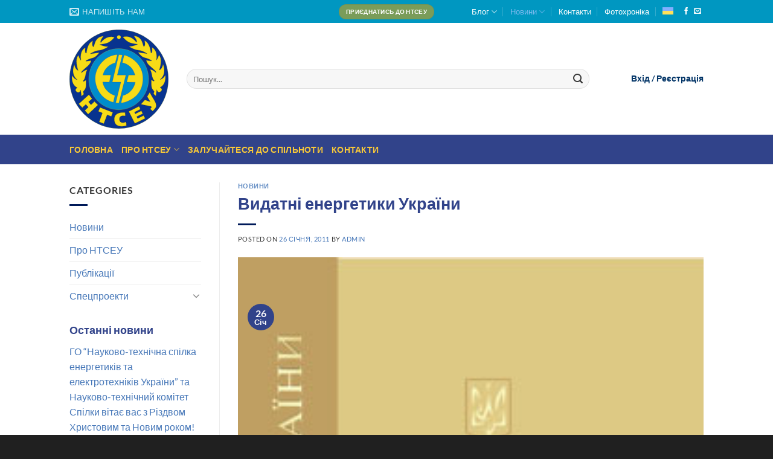

--- FILE ---
content_type: text/html; charset=UTF-8
request_url: https://ntseu.net.ua/2011-01-26/?option=com_content&view=article&id=66;butsyo&catid=12;goldfond&Itemid=101
body_size: 22701
content:
<!DOCTYPE html>
<html lang="uk" class="loading-site no-js">
<head>
	<meta charset="UTF-8" />
	<link rel="profile" href="http://gmpg.org/xfn/11" />
	<link rel="pingback" href="https://ntseu.net.ua/xmlrpc.php" />

	<script>(function(html){html.className = html.className.replace(/\bno-js\b/,'js')})(document.documentElement);</script>
<meta name='robots' content='index, follow, max-image-preview:large, max-snippet:-1, max-video-preview:-1' />
<link rel="alternate" hreflang="uk" href="https://ntseu.net.ua/2011-01-26/" />
<link rel="alternate" hreflang="x-default" href="https://ntseu.net.ua/2011-01-26/" />
<meta name="viewport" content="width=device-width, initial-scale=1" />
	<!-- This site is optimized with the Yoast SEO Premium plugin v22.2 (Yoast SEO v22.2) - https://yoast.com/wordpress/plugins/seo/ -->
	<title>Видатні енергетики України - Науково-технічна спілка енергетиків та електротехніків України</title>
	<link rel="canonical" href="https://ntseu.net.ua/2011-01-26/" />
	<meta property="og:locale" content="uk_UA" />
	<meta property="og:type" content="article" />
	<meta property="og:title" content="Видатні енергетики України" />
	<meta property="og:description" content="Виходить з друку альманах &laquo;Золотий фонд нації &rsquo;2011&raquo;. Видання продовжує літопис української історії і сучасності, представлення яскравого портрету співвітчизника з його неповторними рисами та результатами творчої діяльності, висвітлення величного образу Людини XXI століття, її особистісні, родинні та культурні цінності та професійне зростання. Видання щороку збирає на своїх сторінках кращих представників українського народу. Тут представлені в першу чергу особистості, завдяки самовідданій праці яких розробляються новітні технології, впроваджуються у життя нові ідеї, збагачується культурна спадщина нашого народу. Мета проекту &ndash; представити світу цвіт української нації." />
	<meta property="og:url" content="https://ntseu.net.ua/2011-01-26/" />
	<meta property="og:site_name" content="Науково-технічна спілка енергетиків та електротехніків України" />
	<meta property="article:published_time" content="2011-01-26T15:50:13+00:00" />
	<meta property="og:image" content="https://ntseu.net.ua/wp-content/uploads/2011/01/goldfond2011.jpg" />
	<meta property="og:image:width" content="250" />
	<meta property="og:image:height" content="360" />
	<meta property="og:image:type" content="image/jpeg" />
	<meta name="author" content="admin" />
	<meta name="twitter:card" content="summary_large_image" />
	<meta name="twitter:label1" content="Написано" />
	<meta name="twitter:data1" content="admin" />
	<script type="application/ld+json" class="yoast-schema-graph">{"@context":"https://schema.org","@graph":[{"@type":"WebPage","@id":"https://ntseu.net.ua/2011-01-26/","url":"https://ntseu.net.ua/2011-01-26/","name":"Видатні енергетики України - Науково-технічна спілка енергетиків та електротехніків України","isPartOf":{"@id":"https://ntseu.net.ua/#website"},"primaryImageOfPage":{"@id":"https://ntseu.net.ua/2011-01-26/#primaryimage"},"image":{"@id":"https://ntseu.net.ua/2011-01-26/#primaryimage"},"thumbnailUrl":"https://ntseu.net.ua/wp-content/uploads/2011/01/goldfond2011.jpg","datePublished":"2011-01-26T15:50:13+00:00","dateModified":"2011-01-26T15:50:13+00:00","author":{"@id":"https://ntseu.net.ua/#/schema/person/eea579beaf79c05b9473c1679324c7df"},"breadcrumb":{"@id":"https://ntseu.net.ua/2011-01-26/#breadcrumb"},"inLanguage":"uk","potentialAction":[{"@type":"ReadAction","target":["https://ntseu.net.ua/2011-01-26/"]}]},{"@type":"ImageObject","inLanguage":"uk","@id":"https://ntseu.net.ua/2011-01-26/#primaryimage","url":"https://ntseu.net.ua/wp-content/uploads/2011/01/goldfond2011.jpg","contentUrl":"https://ntseu.net.ua/wp-content/uploads/2011/01/goldfond2011.jpg","width":250,"height":360,"caption":"Золотий фонд нації"},{"@type":"BreadcrumbList","@id":"https://ntseu.net.ua/2011-01-26/#breadcrumb","itemListElement":[{"@type":"ListItem","position":1,"name":"Головна","item":"https://ntseu.net.ua/"},{"@type":"ListItem","position":2,"name":"Блог","item":"https://ntseu.net.ua/blog/"},{"@type":"ListItem","position":3,"name":"Видатні енергетики України"}]},{"@type":"WebSite","@id":"https://ntseu.net.ua/#website","url":"https://ntseu.net.ua/","name":"Науково-технічна спілка енергетиків та електротехніків України","description":"НТСЕУ","potentialAction":[{"@type":"SearchAction","target":{"@type":"EntryPoint","urlTemplate":"https://ntseu.net.ua/?s={search_term_string}"},"query-input":"required name=search_term_string"}],"inLanguage":"uk"},{"@type":"Person","@id":"https://ntseu.net.ua/#/schema/person/eea579beaf79c05b9473c1679324c7df","name":"admin","image":{"@type":"ImageObject","inLanguage":"uk","@id":"https://ntseu.net.ua/#/schema/person/image/","url":"https://secure.gravatar.com/avatar/0836aa3d322ae82e62d8118c8e758584b016abf5c3248f8e52904fb620692ede?s=96&d=mm&r=g","contentUrl":"https://secure.gravatar.com/avatar/0836aa3d322ae82e62d8118c8e758584b016abf5c3248f8e52904fb620692ede?s=96&d=mm&r=g","caption":"admin"},"sameAs":["https://ntseu.net.ua"],"url":"https://ntseu.net.ua/author/admin/"}]}</script>
	<!-- / Yoast SEO Premium plugin. -->


<link rel='prefetch' href='https://ntseu.net.ua/wp-content/themes/flatsome/assets/js/flatsome.js?ver=a0a7aee297766598a20e' />
<link rel='prefetch' href='https://ntseu.net.ua/wp-content/themes/flatsome/assets/js/chunk.slider.js?ver=3.18.7' />
<link rel='prefetch' href='https://ntseu.net.ua/wp-content/themes/flatsome/assets/js/chunk.popups.js?ver=3.18.7' />
<link rel='prefetch' href='https://ntseu.net.ua/wp-content/themes/flatsome/assets/js/chunk.tooltips.js?ver=3.18.7' />
<link rel="alternate" type="application/rss+xml" title="Науково-технічна спілка енергетиків та електротехніків України &raquo; стрічка" href="https://ntseu.net.ua/feed/" />
<link rel="alternate" type="application/rss+xml" title="Науково-технічна спілка енергетиків та електротехніків України &raquo; Канал коментарів" href="https://ntseu.net.ua/comments/feed/" />
<link rel="alternate" type="application/rss+xml" title="Науково-технічна спілка енергетиків та електротехніків України &raquo; Видатні енергетики України Канал коментарів" href="https://ntseu.net.ua/2011-01-26/feed/" />
<link rel="alternate" title="oEmbed (JSON)" type="application/json+oembed" href="https://ntseu.net.ua/wp-json/oembed/1.0/embed?url=https%3A%2F%2Fntseu.net.ua%2F2011-01-26%2F" />
<link rel="alternate" title="oEmbed (XML)" type="text/xml+oembed" href="https://ntseu.net.ua/wp-json/oembed/1.0/embed?url=https%3A%2F%2Fntseu.net.ua%2F2011-01-26%2F&#038;format=xml" />
<style id='wp-img-auto-sizes-contain-inline-css' type='text/css'>
img:is([sizes=auto i],[sizes^="auto," i]){contain-intrinsic-size:3000px 1500px}
/*# sourceURL=wp-img-auto-sizes-contain-inline-css */
</style>
<style id='wp-emoji-styles-inline-css' type='text/css'>

	img.wp-smiley, img.emoji {
		display: inline !important;
		border: none !important;
		box-shadow: none !important;
		height: 1em !important;
		width: 1em !important;
		margin: 0 0.07em !important;
		vertical-align: -0.1em !important;
		background: none !important;
		padding: 0 !important;
	}
/*# sourceURL=wp-emoji-styles-inline-css */
</style>
<style id='wp-block-library-inline-css' type='text/css'>
:root{--wp-block-synced-color:#7a00df;--wp-block-synced-color--rgb:122,0,223;--wp-bound-block-color:var(--wp-block-synced-color);--wp-editor-canvas-background:#ddd;--wp-admin-theme-color:#007cba;--wp-admin-theme-color--rgb:0,124,186;--wp-admin-theme-color-darker-10:#006ba1;--wp-admin-theme-color-darker-10--rgb:0,107,160.5;--wp-admin-theme-color-darker-20:#005a87;--wp-admin-theme-color-darker-20--rgb:0,90,135;--wp-admin-border-width-focus:2px}@media (min-resolution:192dpi){:root{--wp-admin-border-width-focus:1.5px}}.wp-element-button{cursor:pointer}:root .has-very-light-gray-background-color{background-color:#eee}:root .has-very-dark-gray-background-color{background-color:#313131}:root .has-very-light-gray-color{color:#eee}:root .has-very-dark-gray-color{color:#313131}:root .has-vivid-green-cyan-to-vivid-cyan-blue-gradient-background{background:linear-gradient(135deg,#00d084,#0693e3)}:root .has-purple-crush-gradient-background{background:linear-gradient(135deg,#34e2e4,#4721fb 50%,#ab1dfe)}:root .has-hazy-dawn-gradient-background{background:linear-gradient(135deg,#faaca8,#dad0ec)}:root .has-subdued-olive-gradient-background{background:linear-gradient(135deg,#fafae1,#67a671)}:root .has-atomic-cream-gradient-background{background:linear-gradient(135deg,#fdd79a,#004a59)}:root .has-nightshade-gradient-background{background:linear-gradient(135deg,#330968,#31cdcf)}:root .has-midnight-gradient-background{background:linear-gradient(135deg,#020381,#2874fc)}:root{--wp--preset--font-size--normal:16px;--wp--preset--font-size--huge:42px}.has-regular-font-size{font-size:1em}.has-larger-font-size{font-size:2.625em}.has-normal-font-size{font-size:var(--wp--preset--font-size--normal)}.has-huge-font-size{font-size:var(--wp--preset--font-size--huge)}.has-text-align-center{text-align:center}.has-text-align-left{text-align:left}.has-text-align-right{text-align:right}.has-fit-text{white-space:nowrap!important}#end-resizable-editor-section{display:none}.aligncenter{clear:both}.items-justified-left{justify-content:flex-start}.items-justified-center{justify-content:center}.items-justified-right{justify-content:flex-end}.items-justified-space-between{justify-content:space-between}.screen-reader-text{border:0;clip-path:inset(50%);height:1px;margin:-1px;overflow:hidden;padding:0;position:absolute;width:1px;word-wrap:normal!important}.screen-reader-text:focus{background-color:#ddd;clip-path:none;color:#444;display:block;font-size:1em;height:auto;left:5px;line-height:normal;padding:15px 23px 14px;text-decoration:none;top:5px;width:auto;z-index:100000}html :where(.has-border-color){border-style:solid}html :where([style*=border-top-color]){border-top-style:solid}html :where([style*=border-right-color]){border-right-style:solid}html :where([style*=border-bottom-color]){border-bottom-style:solid}html :where([style*=border-left-color]){border-left-style:solid}html :where([style*=border-width]){border-style:solid}html :where([style*=border-top-width]){border-top-style:solid}html :where([style*=border-right-width]){border-right-style:solid}html :where([style*=border-bottom-width]){border-bottom-style:solid}html :where([style*=border-left-width]){border-left-style:solid}html :where(img[class*=wp-image-]){height:auto;max-width:100%}:where(figure){margin:0 0 1em}html :where(.is-position-sticky){--wp-admin--admin-bar--position-offset:var(--wp-admin--admin-bar--height,0px)}@media screen and (max-width:600px){html :where(.is-position-sticky){--wp-admin--admin-bar--position-offset:0px}}

/*# sourceURL=wp-block-library-inline-css */
</style><style id='wp-block-heading-inline-css' type='text/css'>
h1:where(.wp-block-heading).has-background,h2:where(.wp-block-heading).has-background,h3:where(.wp-block-heading).has-background,h4:where(.wp-block-heading).has-background,h5:where(.wp-block-heading).has-background,h6:where(.wp-block-heading).has-background{padding:1.25em 2.375em}h1.has-text-align-left[style*=writing-mode]:where([style*=vertical-lr]),h1.has-text-align-right[style*=writing-mode]:where([style*=vertical-rl]),h2.has-text-align-left[style*=writing-mode]:where([style*=vertical-lr]),h2.has-text-align-right[style*=writing-mode]:where([style*=vertical-rl]),h3.has-text-align-left[style*=writing-mode]:where([style*=vertical-lr]),h3.has-text-align-right[style*=writing-mode]:where([style*=vertical-rl]),h4.has-text-align-left[style*=writing-mode]:where([style*=vertical-lr]),h4.has-text-align-right[style*=writing-mode]:where([style*=vertical-rl]),h5.has-text-align-left[style*=writing-mode]:where([style*=vertical-lr]),h5.has-text-align-right[style*=writing-mode]:where([style*=vertical-rl]),h6.has-text-align-left[style*=writing-mode]:where([style*=vertical-lr]),h6.has-text-align-right[style*=writing-mode]:where([style*=vertical-rl]){rotate:180deg}
/*# sourceURL=https://ntseu.net.ua/wp-includes/blocks/heading/style.min.css */
</style>
<style id='wp-block-latest-comments-inline-css' type='text/css'>
ol.wp-block-latest-comments{box-sizing:border-box;margin-left:0}:where(.wp-block-latest-comments:not([style*=line-height] .wp-block-latest-comments__comment)){line-height:1.1}:where(.wp-block-latest-comments:not([style*=line-height] .wp-block-latest-comments__comment-excerpt p)){line-height:1.8}.has-dates :where(.wp-block-latest-comments:not([style*=line-height])),.has-excerpts :where(.wp-block-latest-comments:not([style*=line-height])){line-height:1.5}.wp-block-latest-comments .wp-block-latest-comments{padding-left:0}.wp-block-latest-comments__comment{list-style:none;margin-bottom:1em}.has-avatars .wp-block-latest-comments__comment{list-style:none;min-height:2.25em}.has-avatars .wp-block-latest-comments__comment .wp-block-latest-comments__comment-excerpt,.has-avatars .wp-block-latest-comments__comment .wp-block-latest-comments__comment-meta{margin-left:3.25em}.wp-block-latest-comments__comment-excerpt p{font-size:.875em;margin:.36em 0 1.4em}.wp-block-latest-comments__comment-date{display:block;font-size:.75em}.wp-block-latest-comments .avatar,.wp-block-latest-comments__comment-avatar{border-radius:1.5em;display:block;float:left;height:2.5em;margin-right:.75em;width:2.5em}.wp-block-latest-comments[class*=-font-size] a,.wp-block-latest-comments[style*=font-size] a{font-size:inherit}
/*# sourceURL=https://ntseu.net.ua/wp-includes/blocks/latest-comments/style.min.css */
</style>
<style id='wp-block-latest-posts-inline-css' type='text/css'>
.wp-block-latest-posts{box-sizing:border-box}.wp-block-latest-posts.alignleft{margin-right:2em}.wp-block-latest-posts.alignright{margin-left:2em}.wp-block-latest-posts.wp-block-latest-posts__list{list-style:none}.wp-block-latest-posts.wp-block-latest-posts__list li{clear:both;overflow-wrap:break-word}.wp-block-latest-posts.is-grid{display:flex;flex-wrap:wrap}.wp-block-latest-posts.is-grid li{margin:0 1.25em 1.25em 0;width:100%}@media (min-width:600px){.wp-block-latest-posts.columns-2 li{width:calc(50% - .625em)}.wp-block-latest-posts.columns-2 li:nth-child(2n){margin-right:0}.wp-block-latest-posts.columns-3 li{width:calc(33.33333% - .83333em)}.wp-block-latest-posts.columns-3 li:nth-child(3n){margin-right:0}.wp-block-latest-posts.columns-4 li{width:calc(25% - .9375em)}.wp-block-latest-posts.columns-4 li:nth-child(4n){margin-right:0}.wp-block-latest-posts.columns-5 li{width:calc(20% - 1em)}.wp-block-latest-posts.columns-5 li:nth-child(5n){margin-right:0}.wp-block-latest-posts.columns-6 li{width:calc(16.66667% - 1.04167em)}.wp-block-latest-posts.columns-6 li:nth-child(6n){margin-right:0}}:root :where(.wp-block-latest-posts.is-grid){padding:0}:root :where(.wp-block-latest-posts.wp-block-latest-posts__list){padding-left:0}.wp-block-latest-posts__post-author,.wp-block-latest-posts__post-date{display:block;font-size:.8125em}.wp-block-latest-posts__post-excerpt,.wp-block-latest-posts__post-full-content{margin-bottom:1em;margin-top:.5em}.wp-block-latest-posts__featured-image a{display:inline-block}.wp-block-latest-posts__featured-image img{height:auto;max-width:100%;width:auto}.wp-block-latest-posts__featured-image.alignleft{float:left;margin-right:1em}.wp-block-latest-posts__featured-image.alignright{float:right;margin-left:1em}.wp-block-latest-posts__featured-image.aligncenter{margin-bottom:1em;text-align:center}
/*# sourceURL=https://ntseu.net.ua/wp-includes/blocks/latest-posts/style.min.css */
</style>
<style id='wp-block-group-inline-css' type='text/css'>
.wp-block-group{box-sizing:border-box}:where(.wp-block-group.wp-block-group-is-layout-constrained){position:relative}
/*# sourceURL=https://ntseu.net.ua/wp-includes/blocks/group/style.min.css */
</style>
<style id='global-styles-inline-css' type='text/css'>
:root{--wp--preset--aspect-ratio--square: 1;--wp--preset--aspect-ratio--4-3: 4/3;--wp--preset--aspect-ratio--3-4: 3/4;--wp--preset--aspect-ratio--3-2: 3/2;--wp--preset--aspect-ratio--2-3: 2/3;--wp--preset--aspect-ratio--16-9: 16/9;--wp--preset--aspect-ratio--9-16: 9/16;--wp--preset--color--black: #000000;--wp--preset--color--cyan-bluish-gray: #abb8c3;--wp--preset--color--white: #ffffff;--wp--preset--color--pale-pink: #f78da7;--wp--preset--color--vivid-red: #cf2e2e;--wp--preset--color--luminous-vivid-orange: #ff6900;--wp--preset--color--luminous-vivid-amber: #fcb900;--wp--preset--color--light-green-cyan: #7bdcb5;--wp--preset--color--vivid-green-cyan: #00d084;--wp--preset--color--pale-cyan-blue: #8ed1fc;--wp--preset--color--vivid-cyan-blue: #0693e3;--wp--preset--color--vivid-purple: #9b51e0;--wp--preset--color--primary: #31438a;--wp--preset--color--secondary: #001f3c;--wp--preset--color--success: #7a9c59;--wp--preset--color--alert: #b20000;--wp--preset--gradient--vivid-cyan-blue-to-vivid-purple: linear-gradient(135deg,rgb(6,147,227) 0%,rgb(155,81,224) 100%);--wp--preset--gradient--light-green-cyan-to-vivid-green-cyan: linear-gradient(135deg,rgb(122,220,180) 0%,rgb(0,208,130) 100%);--wp--preset--gradient--luminous-vivid-amber-to-luminous-vivid-orange: linear-gradient(135deg,rgb(252,185,0) 0%,rgb(255,105,0) 100%);--wp--preset--gradient--luminous-vivid-orange-to-vivid-red: linear-gradient(135deg,rgb(255,105,0) 0%,rgb(207,46,46) 100%);--wp--preset--gradient--very-light-gray-to-cyan-bluish-gray: linear-gradient(135deg,rgb(238,238,238) 0%,rgb(169,184,195) 100%);--wp--preset--gradient--cool-to-warm-spectrum: linear-gradient(135deg,rgb(74,234,220) 0%,rgb(151,120,209) 20%,rgb(207,42,186) 40%,rgb(238,44,130) 60%,rgb(251,105,98) 80%,rgb(254,248,76) 100%);--wp--preset--gradient--blush-light-purple: linear-gradient(135deg,rgb(255,206,236) 0%,rgb(152,150,240) 100%);--wp--preset--gradient--blush-bordeaux: linear-gradient(135deg,rgb(254,205,165) 0%,rgb(254,45,45) 50%,rgb(107,0,62) 100%);--wp--preset--gradient--luminous-dusk: linear-gradient(135deg,rgb(255,203,112) 0%,rgb(199,81,192) 50%,rgb(65,88,208) 100%);--wp--preset--gradient--pale-ocean: linear-gradient(135deg,rgb(255,245,203) 0%,rgb(182,227,212) 50%,rgb(51,167,181) 100%);--wp--preset--gradient--electric-grass: linear-gradient(135deg,rgb(202,248,128) 0%,rgb(113,206,126) 100%);--wp--preset--gradient--midnight: linear-gradient(135deg,rgb(2,3,129) 0%,rgb(40,116,252) 100%);--wp--preset--font-size--small: 13px;--wp--preset--font-size--medium: 20px;--wp--preset--font-size--large: 36px;--wp--preset--font-size--x-large: 42px;--wp--preset--spacing--20: 0.44rem;--wp--preset--spacing--30: 0.67rem;--wp--preset--spacing--40: 1rem;--wp--preset--spacing--50: 1.5rem;--wp--preset--spacing--60: 2.25rem;--wp--preset--spacing--70: 3.38rem;--wp--preset--spacing--80: 5.06rem;--wp--preset--shadow--natural: 6px 6px 9px rgba(0, 0, 0, 0.2);--wp--preset--shadow--deep: 12px 12px 50px rgba(0, 0, 0, 0.4);--wp--preset--shadow--sharp: 6px 6px 0px rgba(0, 0, 0, 0.2);--wp--preset--shadow--outlined: 6px 6px 0px -3px rgb(255, 255, 255), 6px 6px rgb(0, 0, 0);--wp--preset--shadow--crisp: 6px 6px 0px rgb(0, 0, 0);}:where(body) { margin: 0; }.wp-site-blocks > .alignleft { float: left; margin-right: 2em; }.wp-site-blocks > .alignright { float: right; margin-left: 2em; }.wp-site-blocks > .aligncenter { justify-content: center; margin-left: auto; margin-right: auto; }:where(.is-layout-flex){gap: 0.5em;}:where(.is-layout-grid){gap: 0.5em;}.is-layout-flow > .alignleft{float: left;margin-inline-start: 0;margin-inline-end: 2em;}.is-layout-flow > .alignright{float: right;margin-inline-start: 2em;margin-inline-end: 0;}.is-layout-flow > .aligncenter{margin-left: auto !important;margin-right: auto !important;}.is-layout-constrained > .alignleft{float: left;margin-inline-start: 0;margin-inline-end: 2em;}.is-layout-constrained > .alignright{float: right;margin-inline-start: 2em;margin-inline-end: 0;}.is-layout-constrained > .aligncenter{margin-left: auto !important;margin-right: auto !important;}.is-layout-constrained > :where(:not(.alignleft):not(.alignright):not(.alignfull)){margin-left: auto !important;margin-right: auto !important;}body .is-layout-flex{display: flex;}.is-layout-flex{flex-wrap: wrap;align-items: center;}.is-layout-flex > :is(*, div){margin: 0;}body .is-layout-grid{display: grid;}.is-layout-grid > :is(*, div){margin: 0;}body{padding-top: 0px;padding-right: 0px;padding-bottom: 0px;padding-left: 0px;}a:where(:not(.wp-element-button)){text-decoration: none;}:root :where(.wp-element-button, .wp-block-button__link){background-color: #32373c;border-width: 0;color: #fff;font-family: inherit;font-size: inherit;font-style: inherit;font-weight: inherit;letter-spacing: inherit;line-height: inherit;padding-top: calc(0.667em + 2px);padding-right: calc(1.333em + 2px);padding-bottom: calc(0.667em + 2px);padding-left: calc(1.333em + 2px);text-decoration: none;text-transform: inherit;}.has-black-color{color: var(--wp--preset--color--black) !important;}.has-cyan-bluish-gray-color{color: var(--wp--preset--color--cyan-bluish-gray) !important;}.has-white-color{color: var(--wp--preset--color--white) !important;}.has-pale-pink-color{color: var(--wp--preset--color--pale-pink) !important;}.has-vivid-red-color{color: var(--wp--preset--color--vivid-red) !important;}.has-luminous-vivid-orange-color{color: var(--wp--preset--color--luminous-vivid-orange) !important;}.has-luminous-vivid-amber-color{color: var(--wp--preset--color--luminous-vivid-amber) !important;}.has-light-green-cyan-color{color: var(--wp--preset--color--light-green-cyan) !important;}.has-vivid-green-cyan-color{color: var(--wp--preset--color--vivid-green-cyan) !important;}.has-pale-cyan-blue-color{color: var(--wp--preset--color--pale-cyan-blue) !important;}.has-vivid-cyan-blue-color{color: var(--wp--preset--color--vivid-cyan-blue) !important;}.has-vivid-purple-color{color: var(--wp--preset--color--vivid-purple) !important;}.has-primary-color{color: var(--wp--preset--color--primary) !important;}.has-secondary-color{color: var(--wp--preset--color--secondary) !important;}.has-success-color{color: var(--wp--preset--color--success) !important;}.has-alert-color{color: var(--wp--preset--color--alert) !important;}.has-black-background-color{background-color: var(--wp--preset--color--black) !important;}.has-cyan-bluish-gray-background-color{background-color: var(--wp--preset--color--cyan-bluish-gray) !important;}.has-white-background-color{background-color: var(--wp--preset--color--white) !important;}.has-pale-pink-background-color{background-color: var(--wp--preset--color--pale-pink) !important;}.has-vivid-red-background-color{background-color: var(--wp--preset--color--vivid-red) !important;}.has-luminous-vivid-orange-background-color{background-color: var(--wp--preset--color--luminous-vivid-orange) !important;}.has-luminous-vivid-amber-background-color{background-color: var(--wp--preset--color--luminous-vivid-amber) !important;}.has-light-green-cyan-background-color{background-color: var(--wp--preset--color--light-green-cyan) !important;}.has-vivid-green-cyan-background-color{background-color: var(--wp--preset--color--vivid-green-cyan) !important;}.has-pale-cyan-blue-background-color{background-color: var(--wp--preset--color--pale-cyan-blue) !important;}.has-vivid-cyan-blue-background-color{background-color: var(--wp--preset--color--vivid-cyan-blue) !important;}.has-vivid-purple-background-color{background-color: var(--wp--preset--color--vivid-purple) !important;}.has-primary-background-color{background-color: var(--wp--preset--color--primary) !important;}.has-secondary-background-color{background-color: var(--wp--preset--color--secondary) !important;}.has-success-background-color{background-color: var(--wp--preset--color--success) !important;}.has-alert-background-color{background-color: var(--wp--preset--color--alert) !important;}.has-black-border-color{border-color: var(--wp--preset--color--black) !important;}.has-cyan-bluish-gray-border-color{border-color: var(--wp--preset--color--cyan-bluish-gray) !important;}.has-white-border-color{border-color: var(--wp--preset--color--white) !important;}.has-pale-pink-border-color{border-color: var(--wp--preset--color--pale-pink) !important;}.has-vivid-red-border-color{border-color: var(--wp--preset--color--vivid-red) !important;}.has-luminous-vivid-orange-border-color{border-color: var(--wp--preset--color--luminous-vivid-orange) !important;}.has-luminous-vivid-amber-border-color{border-color: var(--wp--preset--color--luminous-vivid-amber) !important;}.has-light-green-cyan-border-color{border-color: var(--wp--preset--color--light-green-cyan) !important;}.has-vivid-green-cyan-border-color{border-color: var(--wp--preset--color--vivid-green-cyan) !important;}.has-pale-cyan-blue-border-color{border-color: var(--wp--preset--color--pale-cyan-blue) !important;}.has-vivid-cyan-blue-border-color{border-color: var(--wp--preset--color--vivid-cyan-blue) !important;}.has-vivid-purple-border-color{border-color: var(--wp--preset--color--vivid-purple) !important;}.has-primary-border-color{border-color: var(--wp--preset--color--primary) !important;}.has-secondary-border-color{border-color: var(--wp--preset--color--secondary) !important;}.has-success-border-color{border-color: var(--wp--preset--color--success) !important;}.has-alert-border-color{border-color: var(--wp--preset--color--alert) !important;}.has-vivid-cyan-blue-to-vivid-purple-gradient-background{background: var(--wp--preset--gradient--vivid-cyan-blue-to-vivid-purple) !important;}.has-light-green-cyan-to-vivid-green-cyan-gradient-background{background: var(--wp--preset--gradient--light-green-cyan-to-vivid-green-cyan) !important;}.has-luminous-vivid-amber-to-luminous-vivid-orange-gradient-background{background: var(--wp--preset--gradient--luminous-vivid-amber-to-luminous-vivid-orange) !important;}.has-luminous-vivid-orange-to-vivid-red-gradient-background{background: var(--wp--preset--gradient--luminous-vivid-orange-to-vivid-red) !important;}.has-very-light-gray-to-cyan-bluish-gray-gradient-background{background: var(--wp--preset--gradient--very-light-gray-to-cyan-bluish-gray) !important;}.has-cool-to-warm-spectrum-gradient-background{background: var(--wp--preset--gradient--cool-to-warm-spectrum) !important;}.has-blush-light-purple-gradient-background{background: var(--wp--preset--gradient--blush-light-purple) !important;}.has-blush-bordeaux-gradient-background{background: var(--wp--preset--gradient--blush-bordeaux) !important;}.has-luminous-dusk-gradient-background{background: var(--wp--preset--gradient--luminous-dusk) !important;}.has-pale-ocean-gradient-background{background: var(--wp--preset--gradient--pale-ocean) !important;}.has-electric-grass-gradient-background{background: var(--wp--preset--gradient--electric-grass) !important;}.has-midnight-gradient-background{background: var(--wp--preset--gradient--midnight) !important;}.has-small-font-size{font-size: var(--wp--preset--font-size--small) !important;}.has-medium-font-size{font-size: var(--wp--preset--font-size--medium) !important;}.has-large-font-size{font-size: var(--wp--preset--font-size--large) !important;}.has-x-large-font-size{font-size: var(--wp--preset--font-size--x-large) !important;}
/*# sourceURL=global-styles-inline-css */
</style>

<link rel='stylesheet' id='contact-form-7-css' href='https://ntseu.net.ua/wp-content/plugins/contact-form-7/includes/css/styles.css?ver=5.9.5' type='text/css' media='all' />
<link rel='stylesheet' id='wpml-legacy-horizontal-list-0-css' href='https://ntseu.net.ua/wp-content/plugins/sitepress-multilingual-cms/templates/language-switchers/legacy-list-horizontal/style.min.css?ver=1' type='text/css' media='all' />
<style id='wpml-legacy-horizontal-list-0-inline-css' type='text/css'>
.wpml-ls-statics-footer a, .wpml-ls-statics-footer .wpml-ls-sub-menu a, .wpml-ls-statics-footer .wpml-ls-sub-menu a:link, .wpml-ls-statics-footer li:not(.wpml-ls-current-language) .wpml-ls-link, .wpml-ls-statics-footer li:not(.wpml-ls-current-language) .wpml-ls-link:link {color:#444444;background-color:#ffffff;}.wpml-ls-statics-footer a, .wpml-ls-statics-footer .wpml-ls-sub-menu a:hover,.wpml-ls-statics-footer .wpml-ls-sub-menu a:focus, .wpml-ls-statics-footer .wpml-ls-sub-menu a:link:hover, .wpml-ls-statics-footer .wpml-ls-sub-menu a:link:focus {color:#000000;background-color:#eeeeee;}.wpml-ls-statics-footer .wpml-ls-current-language > a {color:#444444;background-color:#ffffff;}.wpml-ls-statics-footer .wpml-ls-current-language:hover>a, .wpml-ls-statics-footer .wpml-ls-current-language>a:focus {color:#000000;background-color:#eeeeee;}
/*# sourceURL=wpml-legacy-horizontal-list-0-inline-css */
</style>
<link rel='stylesheet' id='wpml-menu-item-0-css' href='https://ntseu.net.ua/wp-content/plugins/sitepress-multilingual-cms/templates/language-switchers/menu-item/style.min.css?ver=1' type='text/css' media='all' />
<link rel='stylesheet' id='cms-navigation-style-base-css' href='https://ntseu.net.ua/wp-content/plugins/wpml-cms-nav/res/css/cms-navigation-base.css?ver=1.5.5' type='text/css' media='screen' />
<link rel='stylesheet' id='cms-navigation-style-css' href='https://ntseu.net.ua/wp-content/plugins/wpml-cms-nav/res/css/cms-navigation.css?ver=1.5.5' type='text/css' media='screen' />
<link rel='stylesheet' id='popup-maker-site-css' href='//ntseu.net.ua/wp-content/uploads/pum/pum-site-styles.css?generated=1716707454&#038;ver=1.19.0' type='text/css' media='all' />
<link rel='stylesheet' id='flatsome-main-css' href='https://ntseu.net.ua/wp-content/themes/flatsome/assets/css/flatsome.css?ver=3.18.7' type='text/css' media='all' />
<style id='flatsome-main-inline-css' type='text/css'>
@font-face {
				font-family: "fl-icons";
				font-display: block;
				src: url(https://ntseu.net.ua/wp-content/themes/flatsome/assets/css/icons/fl-icons.eot?v=3.18.7);
				src:
					url(https://ntseu.net.ua/wp-content/themes/flatsome/assets/css/icons/fl-icons.eot#iefix?v=3.18.7) format("embedded-opentype"),
					url(https://ntseu.net.ua/wp-content/themes/flatsome/assets/css/icons/fl-icons.woff2?v=3.18.7) format("woff2"),
					url(https://ntseu.net.ua/wp-content/themes/flatsome/assets/css/icons/fl-icons.ttf?v=3.18.7) format("truetype"),
					url(https://ntseu.net.ua/wp-content/themes/flatsome/assets/css/icons/fl-icons.woff?v=3.18.7) format("woff"),
					url(https://ntseu.net.ua/wp-content/themes/flatsome/assets/css/icons/fl-icons.svg?v=3.18.7#fl-icons) format("svg");
			}
/*# sourceURL=flatsome-main-inline-css */
</style>
<link rel='stylesheet' id='flatsome-style-css' href='https://ntseu.net.ua/wp-content/themes/flatsome-child/style.css?ver=3.0' type='text/css' media='all' />
<link rel='stylesheet' id='um_modal-css' href='https://ntseu.net.ua/wp-content/plugins/ultimate-member/assets/css/um-modal.min.css?ver=2.8.6' type='text/css' media='all' />
<link rel='stylesheet' id='um_ui-css' href='https://ntseu.net.ua/wp-content/plugins/ultimate-member/assets/libs/jquery-ui/jquery-ui.min.css?ver=1.13.2' type='text/css' media='all' />
<link rel='stylesheet' id='um_tipsy-css' href='https://ntseu.net.ua/wp-content/plugins/ultimate-member/assets/libs/tipsy/tipsy.min.css?ver=1.0.0a' type='text/css' media='all' />
<link rel='stylesheet' id='um_raty-css' href='https://ntseu.net.ua/wp-content/plugins/ultimate-member/assets/libs/raty/um-raty.min.css?ver=2.6.0' type='text/css' media='all' />
<link rel='stylesheet' id='select2-css' href='https://ntseu.net.ua/wp-content/plugins/ultimate-member/assets/libs/select2/select2.min.css?ver=4.0.13' type='text/css' media='all' />
<link rel='stylesheet' id='um_fileupload-css' href='https://ntseu.net.ua/wp-content/plugins/ultimate-member/assets/css/um-fileupload.min.css?ver=2.8.6' type='text/css' media='all' />
<link rel='stylesheet' id='um_confirm-css' href='https://ntseu.net.ua/wp-content/plugins/ultimate-member/assets/libs/um-confirm/um-confirm.min.css?ver=1.0' type='text/css' media='all' />
<link rel='stylesheet' id='um_datetime-css' href='https://ntseu.net.ua/wp-content/plugins/ultimate-member/assets/libs/pickadate/default.min.css?ver=3.6.2' type='text/css' media='all' />
<link rel='stylesheet' id='um_datetime_date-css' href='https://ntseu.net.ua/wp-content/plugins/ultimate-member/assets/libs/pickadate/default.date.min.css?ver=3.6.2' type='text/css' media='all' />
<link rel='stylesheet' id='um_datetime_time-css' href='https://ntseu.net.ua/wp-content/plugins/ultimate-member/assets/libs/pickadate/default.time.min.css?ver=3.6.2' type='text/css' media='all' />
<link rel='stylesheet' id='um_fonticons_ii-css' href='https://ntseu.net.ua/wp-content/plugins/ultimate-member/assets/libs/legacy/fonticons/fonticons-ii.min.css?ver=2.8.6' type='text/css' media='all' />
<link rel='stylesheet' id='um_fonticons_fa-css' href='https://ntseu.net.ua/wp-content/plugins/ultimate-member/assets/libs/legacy/fonticons/fonticons-fa.min.css?ver=2.8.6' type='text/css' media='all' />
<link rel='stylesheet' id='um_fontawesome-css' href='https://ntseu.net.ua/wp-content/plugins/ultimate-member/assets/css/um-fontawesome.min.css?ver=6.5.2' type='text/css' media='all' />
<link rel='stylesheet' id='um_common-css' href='https://ntseu.net.ua/wp-content/plugins/ultimate-member/assets/css/common.min.css?ver=2.8.6' type='text/css' media='all' />
<link rel='stylesheet' id='um_responsive-css' href='https://ntseu.net.ua/wp-content/plugins/ultimate-member/assets/css/um-responsive.min.css?ver=2.8.6' type='text/css' media='all' />
<link rel='stylesheet' id='um_styles-css' href='https://ntseu.net.ua/wp-content/plugins/ultimate-member/assets/css/um-styles.min.css?ver=2.8.6' type='text/css' media='all' />
<link rel='stylesheet' id='um_crop-css' href='https://ntseu.net.ua/wp-content/plugins/ultimate-member/assets/libs/cropper/cropper.min.css?ver=1.6.1' type='text/css' media='all' />
<link rel='stylesheet' id='um_profile-css' href='https://ntseu.net.ua/wp-content/plugins/ultimate-member/assets/css/um-profile.min.css?ver=2.8.6' type='text/css' media='all' />
<link rel='stylesheet' id='um_account-css' href='https://ntseu.net.ua/wp-content/plugins/ultimate-member/assets/css/um-account.min.css?ver=2.8.6' type='text/css' media='all' />
<link rel='stylesheet' id='um_misc-css' href='https://ntseu.net.ua/wp-content/plugins/ultimate-member/assets/css/um-misc.min.css?ver=2.8.6' type='text/css' media='all' />
<link rel='stylesheet' id='um_default_css-css' href='https://ntseu.net.ua/wp-content/plugins/ultimate-member/assets/css/um-old-default.min.css?ver=2.8.6' type='text/css' media='all' />
<script type="text/javascript" id="wpml-cookie-js-extra">
/* <![CDATA[ */
var wpml_cookies = {"wp-wpml_current_language":{"value":"uk","expires":1,"path":"/"}};
var wpml_cookies = {"wp-wpml_current_language":{"value":"uk","expires":1,"path":"/"}};
//# sourceURL=wpml-cookie-js-extra
/* ]]> */
</script>
<script type="text/javascript" src="https://ntseu.net.ua/wp-content/plugins/sitepress-multilingual-cms/res/js/cookies/language-cookie.js?ver=4.6.7" id="wpml-cookie-js"></script>
<script type="text/javascript" src="https://ntseu.net.ua/wp-includes/js/jquery/jquery.min.js?ver=3.7.1" id="jquery-core-js"></script>
<script type="text/javascript" src="https://ntseu.net.ua/wp-includes/js/jquery/jquery-migrate.min.js?ver=3.4.1" id="jquery-migrate-js"></script>
<script type="text/javascript" src="https://ntseu.net.ua/wp-content/plugins/ultimate-member/assets/js/um-gdpr.min.js?ver=2.8.6" id="um-gdpr-js"></script>
<link rel="https://api.w.org/" href="https://ntseu.net.ua/wp-json/" /><link rel="alternate" title="JSON" type="application/json" href="https://ntseu.net.ua/wp-json/wp/v2/posts/1620" /><link rel="EditURI" type="application/rsd+xml" title="RSD" href="https://ntseu.net.ua/xmlrpc.php?rsd" />
<meta name="generator" content="WordPress 6.9" />
<link rel='shortlink' href='https://ntseu.net.ua/?p=1620' />
<meta name="generator" content="WPML ver:4.6.7 stt:1,54;" />
		<style type="text/css">
			.um_request_name {
				display: none !important;
			}
		</style>
	<style>.bg{opacity: 0; transition: opacity 1s; -webkit-transition: opacity 1s;} .bg-loaded{opacity: 1;}</style><link rel="icon" href="https://ntseu.net.ua/wp-content/uploads/2024/05/cropped-fav-ntseu-32x32.png" sizes="32x32" />
<link rel="icon" href="https://ntseu.net.ua/wp-content/uploads/2024/05/cropped-fav-ntseu-192x192.png" sizes="192x192" />
<link rel="apple-touch-icon" href="https://ntseu.net.ua/wp-content/uploads/2024/05/cropped-fav-ntseu-180x180.png" />
<meta name="msapplication-TileImage" content="https://ntseu.net.ua/wp-content/uploads/2024/05/cropped-fav-ntseu-270x270.png" />
<style id="custom-css" type="text/css">:root {--primary-color: #31438a;--fs-color-primary: #31438a;--fs-color-secondary: #001f3c;--fs-color-success: #7a9c59;--fs-color-alert: #b20000;--fs-experimental-link-color: #4677b8;--fs-experimental-link-color-hover: #69b4f6;}.tooltipster-base {--tooltip-color: #fff;--tooltip-bg-color: #000;}.off-canvas-right .mfp-content, .off-canvas-left .mfp-content {--drawer-width: 300px;}.header-main{height: 185px}#logo img{max-height: 185px}#logo{width:164px;}.stuck #logo img{padding:3px 0;}.header-bottom{min-height: 49px}.header-top{min-height: 38px}.transparent .header-main{height: 30px}.transparent #logo img{max-height: 30px}.has-transparent + .page-title:first-of-type,.has-transparent + #main > .page-title,.has-transparent + #main > div > .page-title,.has-transparent + #main .page-header-wrapper:first-of-type .page-title{padding-top: 110px;}.header.show-on-scroll,.stuck .header-main{height:91px!important}.stuck #logo img{max-height: 91px!important}.search-form{ width: 91%;}.header-bg-color {background-color: #ffffff}.header-bottom {background-color: #31438a}.top-bar-nav > li > a{line-height: 16px }.header-main .nav > li > a{line-height: 16px }.stuck .header-main .nav > li > a{line-height: 63px }.header-bottom-nav > li > a{line-height: 16px }@media (max-width: 549px) {.header-main{height: 157px}#logo img{max-height: 157px}}.main-menu-overlay{background-color: rgba(30,115,190,0.69)}.nav-dropdown{border-radius:3px}.nav-dropdown{font-size:100%}.nav-dropdown-has-arrow li.has-dropdown:after{border-bottom-color: rgba(164,178,191,0.84);}.nav .nav-dropdown{background-color: rgba(164,178,191,0.84)}.header-top{background-color:#0097c1!important;}body{color: #383838}h1,h2,h3,h4,h5,h6,.heading-font{color: #31438a;}body{font-family: Lato, sans-serif;}body {font-weight: 400;font-style: normal;}.nav > li > a {font-family: Lato, sans-serif;}.mobile-sidebar-levels-2 .nav > li > ul > li > a {font-family: Lato, sans-serif;}.nav > li > a,.mobile-sidebar-levels-2 .nav > li > ul > li > a {font-weight: 700;font-style: normal;}h1,h2,h3,h4,h5,h6,.heading-font, .off-canvas-center .nav-sidebar.nav-vertical > li > a{font-family: Lato, sans-serif;}h1,h2,h3,h4,h5,h6,.heading-font,.banner h1,.banner h2 {font-weight: 700;font-style: normal;}.alt-font{font-family: "Dancing Script", sans-serif;}.alt-font {font-weight: 400!important;font-style: normal!important;}.header:not(.transparent) .top-bar-nav > li > a {color: #ffffff;}.header:not(.transparent) .top-bar-nav.nav > li > a:hover,.header:not(.transparent) .top-bar-nav.nav > li.active > a,.header:not(.transparent) .top-bar-nav.nav > li.current > a,.header:not(.transparent) .top-bar-nav.nav > li > a.active,.header:not(.transparent) .top-bar-nav.nav > li > a.current{color: #7ebbf0;}.top-bar-nav.nav-line-bottom > li > a:before,.top-bar-nav.nav-line-grow > li > a:before,.top-bar-nav.nav-line > li > a:before,.top-bar-nav.nav-box > li > a:hover,.top-bar-nav.nav-box > li.active > a,.top-bar-nav.nav-pills > li > a:hover,.top-bar-nav.nav-pills > li.active > a{color:#FFF!important;background-color: #7ebbf0;}.header:not(.transparent) .header-nav-main.nav > li > a {color: #f2a900;}.header:not(.transparent) .header-nav-main.nav > li > a:hover,.header:not(.transparent) .header-nav-main.nav > li.active > a,.header:not(.transparent) .header-nav-main.nav > li.current > a,.header:not(.transparent) .header-nav-main.nav > li > a.active,.header:not(.transparent) .header-nav-main.nav > li > a.current{color: #1e73be;}.header-nav-main.nav-line-bottom > li > a:before,.header-nav-main.nav-line-grow > li > a:before,.header-nav-main.nav-line > li > a:before,.header-nav-main.nav-box > li > a:hover,.header-nav-main.nav-box > li.active > a,.header-nav-main.nav-pills > li > a:hover,.header-nav-main.nav-pills > li.active > a{color:#FFF!important;background-color: #1e73be;}.header:not(.transparent) .header-bottom-nav.nav > li > a{color: #f9c938;}.header:not(.transparent) .header-bottom-nav.nav > li > a:hover,.header:not(.transparent) .header-bottom-nav.nav > li.active > a,.header:not(.transparent) .header-bottom-nav.nav > li.current > a,.header:not(.transparent) .header-bottom-nav.nav > li > a.active,.header:not(.transparent) .header-bottom-nav.nav > li > a.current{color: #fcfcb4;}.header-bottom-nav.nav-line-bottom > li > a:before,.header-bottom-nav.nav-line-grow > li > a:before,.header-bottom-nav.nav-line > li > a:before,.header-bottom-nav.nav-box > li > a:hover,.header-bottom-nav.nav-box > li.active > a,.header-bottom-nav.nav-pills > li > a:hover,.header-bottom-nav.nav-pills > li.active > a{color:#FFF!important;background-color: #fcfcb4;}.widget:where(:not(.widget_shopping_cart)) a{color: #4677b8;}.widget:where(:not(.widget_shopping_cart)) a:hover{color: #69b4f6;}.widget .tagcloud a:hover{border-color: #69b4f6; background-color: #69b4f6;}.is-divider{background-color: #001a59;}.absolute-footer, html{background-color: rgba(10,10,10,0.91)}.nav-vertical-fly-out > li + li {border-top-width: 1px; border-top-style: solid;}.label-new.menu-item > a:after{content:"New";}.label-hot.menu-item > a:after{content:"Hot";}.label-sale.menu-item > a:after{content:"Sale";}.label-popular.menu-item > a:after{content:"Popular";}</style><style id="kirki-inline-styles">/* latin-ext */
@font-face {
  font-family: 'Lato';
  font-style: normal;
  font-weight: 400;
  font-display: swap;
  src: url(https://ntseu.net.ua/wp-content/fonts/lato/S6uyw4BMUTPHjxAwXjeu.woff2) format('woff2');
  unicode-range: U+0100-02BA, U+02BD-02C5, U+02C7-02CC, U+02CE-02D7, U+02DD-02FF, U+0304, U+0308, U+0329, U+1D00-1DBF, U+1E00-1E9F, U+1EF2-1EFF, U+2020, U+20A0-20AB, U+20AD-20C0, U+2113, U+2C60-2C7F, U+A720-A7FF;
}
/* latin */
@font-face {
  font-family: 'Lato';
  font-style: normal;
  font-weight: 400;
  font-display: swap;
  src: url(https://ntseu.net.ua/wp-content/fonts/lato/S6uyw4BMUTPHjx4wXg.woff2) format('woff2');
  unicode-range: U+0000-00FF, U+0131, U+0152-0153, U+02BB-02BC, U+02C6, U+02DA, U+02DC, U+0304, U+0308, U+0329, U+2000-206F, U+20AC, U+2122, U+2191, U+2193, U+2212, U+2215, U+FEFF, U+FFFD;
}
/* latin-ext */
@font-face {
  font-family: 'Lato';
  font-style: normal;
  font-weight: 700;
  font-display: swap;
  src: url(https://ntseu.net.ua/wp-content/fonts/lato/S6u9w4BMUTPHh6UVSwaPGR_p.woff2) format('woff2');
  unicode-range: U+0100-02BA, U+02BD-02C5, U+02C7-02CC, U+02CE-02D7, U+02DD-02FF, U+0304, U+0308, U+0329, U+1D00-1DBF, U+1E00-1E9F, U+1EF2-1EFF, U+2020, U+20A0-20AB, U+20AD-20C0, U+2113, U+2C60-2C7F, U+A720-A7FF;
}
/* latin */
@font-face {
  font-family: 'Lato';
  font-style: normal;
  font-weight: 700;
  font-display: swap;
  src: url(https://ntseu.net.ua/wp-content/fonts/lato/S6u9w4BMUTPHh6UVSwiPGQ.woff2) format('woff2');
  unicode-range: U+0000-00FF, U+0131, U+0152-0153, U+02BB-02BC, U+02C6, U+02DA, U+02DC, U+0304, U+0308, U+0329, U+2000-206F, U+20AC, U+2122, U+2191, U+2193, U+2212, U+2215, U+FEFF, U+FFFD;
}/* vietnamese */
@font-face {
  font-family: 'Dancing Script';
  font-style: normal;
  font-weight: 400;
  font-display: swap;
  src: url(https://ntseu.net.ua/wp-content/fonts/dancing-script/If2cXTr6YS-zF4S-kcSWSVi_sxjsohD9F50Ruu7BMSo3Rep8ltA.woff2) format('woff2');
  unicode-range: U+0102-0103, U+0110-0111, U+0128-0129, U+0168-0169, U+01A0-01A1, U+01AF-01B0, U+0300-0301, U+0303-0304, U+0308-0309, U+0323, U+0329, U+1EA0-1EF9, U+20AB;
}
/* latin-ext */
@font-face {
  font-family: 'Dancing Script';
  font-style: normal;
  font-weight: 400;
  font-display: swap;
  src: url(https://ntseu.net.ua/wp-content/fonts/dancing-script/If2cXTr6YS-zF4S-kcSWSVi_sxjsohD9F50Ruu7BMSo3ROp8ltA.woff2) format('woff2');
  unicode-range: U+0100-02BA, U+02BD-02C5, U+02C7-02CC, U+02CE-02D7, U+02DD-02FF, U+0304, U+0308, U+0329, U+1D00-1DBF, U+1E00-1E9F, U+1EF2-1EFF, U+2020, U+20A0-20AB, U+20AD-20C0, U+2113, U+2C60-2C7F, U+A720-A7FF;
}
/* latin */
@font-face {
  font-family: 'Dancing Script';
  font-style: normal;
  font-weight: 400;
  font-display: swap;
  src: url(https://ntseu.net.ua/wp-content/fonts/dancing-script/If2cXTr6YS-zF4S-kcSWSVi_sxjsohD9F50Ruu7BMSo3Sup8.woff2) format('woff2');
  unicode-range: U+0000-00FF, U+0131, U+0152-0153, U+02BB-02BC, U+02C6, U+02DA, U+02DC, U+0304, U+0308, U+0329, U+2000-206F, U+20AC, U+2122, U+2191, U+2193, U+2212, U+2215, U+FEFF, U+FFFD;
}</style></head>

<body class="wp-singular post-template-default single single-post postid-1620 single-format-standard wp-theme-flatsome wp-child-theme-flatsome-child full-width lightbox nav-dropdown-has-arrow nav-dropdown-has-shadow nav-dropdown-has-border">


<a class="skip-link screen-reader-text" href="#main">Skip to content</a>

<div id="wrapper">

	
	<header id="header" class="header has-sticky sticky-jump sticky-hide-on-scroll">
		<div class="header-wrapper">
			<div id="top-bar" class="header-top nav-dark flex-has-center">
    <div class="flex-row container">
      <div class="flex-col hide-for-medium flex-left">
          <ul class="nav nav-left medium-nav-center nav-small  nav-divided">
              <li class="header-contact-wrapper">
		<ul id="header-contact" class="nav nav-divided nav-uppercase header-contact">
		
						<li class="">
			  <a href="mailto:ntseu@ukr.net" class="tooltip" title="ntseu@ukr.net">
				  <i class="icon-envelop" style="font-size:16px;" ></i>			       <span>
			       	напишіть нам			       </span>
			  </a>
			</li>
			
			
			
				</ul>
</li>
          </ul>
      </div>

      <div class="flex-col hide-for-medium flex-center">
          <ul class="nav nav-center nav-small  nav-divided">
              <li class="html header-button-1">
	<div class="header-button">
		<a href="#popmake-1507" class="button success is-small"  style="border-radius:99px;">
    <span>Приєднатись до НТСЕУ</span>
  </a>
	</div>
</li>
          </ul>
      </div>

      <div class="flex-col hide-for-medium flex-right">
         <ul class="nav top-bar-nav nav-right nav-small  nav-divided">
              <li id="menu-item-1491" class="menu-item menu-item-type-post_type menu-item-object-page current_page_parent menu-item-has-children menu-item-1491 menu-item-design-default has-dropdown"><a href="https://ntseu.net.ua/blog/" class="nav-top-link" aria-expanded="false" aria-haspopup="menu">Блог<i class="icon-angle-down" ></i></a>
<ul class="sub-menu nav-dropdown nav-dropdown-bold dark">
	<li id="menu-item-3022" class="menu-item menu-item-type-taxonomy menu-item-object-category menu-item-3022"><a href="https://ntseu.net.ua/category/stories/">Публікації</a></li>
	<li id="menu-item-3023" class="menu-item menu-item-type-taxonomy menu-item-object-category menu-item-3023"><a href="https://ntseu.net.ua/category/special-projects/">Спецпроекти</a></li>
	<li id="menu-item-3024" class="menu-item menu-item-type-taxonomy menu-item-object-category menu-item-3024"><a href="https://ntseu.net.ua/category/special-projects/goldfond/">Видатні енергетики України</a></li>
</ul>
</li>
<li id="menu-item-3021" class="menu-item menu-item-type-taxonomy menu-item-object-category current-post-ancestor current-menu-parent current-post-parent menu-item-has-children menu-item-3021 active menu-item-design-default has-dropdown"><a href="https://ntseu.net.ua/category/news/" class="nav-top-link" aria-expanded="false" aria-haspopup="menu">Новини<i class="icon-angle-down" ></i></a>
<ul class="sub-menu nav-dropdown nav-dropdown-bold dark">
	<li id="menu-item-3966" class="menu-item menu-item-type-taxonomy menu-item-object-category menu-item-3966"><a href="https://ntseu.net.ua/category/special-projects/">Спецпроекти</a></li>
	<li id="menu-item-3965" class="menu-item menu-item-type-taxonomy menu-item-object-category menu-item-3965"><a href="https://ntseu.net.ua/category/stories/">Публікації</a></li>
	<li id="menu-item-3025" class="menu-item menu-item-type-post_type menu-item-object-page menu-item-3025"><a href="https://ntseu.net.ua/history/">Літопис</a></li>
</ul>
</li>
<li id="menu-item-1531" class="menu-item menu-item-type-post_type menu-item-object-page menu-item-1531 menu-item-design-default"><a href="https://ntseu.net.ua/contacts/" class="nav-top-link">Контакти</a></li>
<li id="menu-item-3057" class="menu-item menu-item-type-post_type menu-item-object-page menu-item-3057 menu-item-design-default"><a href="https://ntseu.net.ua/photochronica/" class="nav-top-link">Фотохроніка</a></li>
<li id="menu-item-wpml-ls-9-uk" class="menu-item wpml-ls-slot-9 wpml-ls-item wpml-ls-item-uk wpml-ls-current-language wpml-ls-menu-item wpml-ls-first-item wpml-ls-last-item menu-item-type-wpml_ls_menu_item menu-item-object-wpml_ls_menu_item menu-item-wpml-ls-9-uk menu-item-design-default"><a href="https://ntseu.net.ua/2011-01-26/" class="nav-top-link"><img
            class="wpml-ls-flag"
            src="https://ntseu.net.ua/wp-content/plugins/sitepress-multilingual-cms/res/flags/uk.svg"
            alt="Українська"
            
            
    /></a></li>
<li class="html header-social-icons ml-0">
	<div class="social-icons follow-icons" ><a href="https://www.facebook.com/ntseu.net.ua/" target="_blank" data-label="Facebook" class="icon plain facebook tooltip" title="Follow on Facebook" aria-label="Follow on Facebook" rel="noopener nofollow" ><i class="icon-facebook" ></i></a><a href="mailto:ntseu@mev.gov.ua" data-label="E-mail" target="_blank" class="icon plain email tooltip" title="Send us an email" aria-label="Send us an email" rel="nofollow noopener" ><i class="icon-envelop" ></i></a></div></li>
          </ul>
      </div>

            <div class="flex-col show-for-medium flex-grow">
          <ul class="nav nav-center nav-small mobile-nav  nav-divided">
              <li class="header-contact-wrapper">
		<ul id="header-contact" class="nav nav-divided nav-uppercase header-contact">
		
						<li class="">
			  <a href="mailto:ntseu@ukr.net" class="tooltip" title="ntseu@ukr.net">
				  <i class="icon-envelop" style="font-size:16px;" ></i>			       <span>
			       	напишіть нам			       </span>
			  </a>
			</li>
			
			
			
				</ul>
</li>
          </ul>
      </div>
      
    </div>
</div>
<div id="masthead" class="header-main ">
      <div class="header-inner flex-row container logo-left medium-logo-center" role="navigation">

          <!-- Logo -->
          <div id="logo" class="flex-col logo">
            
<!-- Header logo -->
<a href="https://ntseu.net.ua/" title="Науково-технічна спілка енергетиків та електротехніків України - НТСЕУ" rel="home">
		<img width="1" height="1" src="https://ntseu.net.ua/wp-content/uploads/2024/05/logo-ntseu.svg" class="header_logo header-logo" alt="Науково-технічна спілка енергетиків та електротехніків України"/><img  width="1" height="1" src="https://ntseu.net.ua/wp-content/uploads/2024/05/logo-ntseu.svg" class="header-logo-dark" alt="Науково-технічна спілка енергетиків та електротехніків України"/></a>
          </div>

          <!-- Mobile Left Elements -->
          <div class="flex-col show-for-medium flex-left">
            <ul class="mobile-nav nav nav-left ">
              <li class="nav-icon has-icon">
  		<a href="#" data-open="#main-menu" data-pos="left" data-bg="main-menu-overlay" data-color="" class="is-small" aria-label="Menu" aria-controls="main-menu" aria-expanded="false">

		  <i class="icon-menu" ></i>
		  		</a>
	</li>
            </ul>
          </div>

          <!-- Left Elements -->
          <div class="flex-col hide-for-medium flex-left
            flex-grow">
            <ul class="header-nav header-nav-main nav nav-left  nav-uppercase" >
              <li class="header-search-form search-form html relative has-icon">
	<div class="header-search-form-wrapper">
		<div class="searchform-wrapper ux-search-box relative form-flat is-normal"><form method="get" class="searchform" action="https://ntseu.net.ua/" role="search">
		<div class="flex-row relative">
			<div class="flex-col flex-grow">
	   	   <input type="search" class="search-field mb-0" name="s" value="" id="s" placeholder="Пошук..." />
			</div>
			<div class="flex-col">
				<button type="submit" class="ux-search-submit submit-button secondary button icon mb-0" aria-label="Submit">
					<i class="icon-search" ></i>				</button>
			</div>
		</div>
    <div class="live-search-results text-left z-top"></div>
</form>
</div>	</div>
</li>
            </ul>
          </div>

          <!-- Right Elements -->
          <div class="flex-col hide-for-medium flex-right">
            <ul class="header-nav header-nav-main nav nav-right  nav-uppercase">
              <li class="html custom html_topbar_left"><span style="color: #003366;"><strong><a style="color: #003366;" href="https://ntseu.net.ua/login/">Вхід</a> / <a style="color: #003366;" href="https://ntseu.net.ua/register/">Реєстрація</a></strong></span></li>            </ul>
          </div>

          <!-- Mobile Right Elements -->
          <div class="flex-col show-for-medium flex-right">
            <ul class="mobile-nav nav nav-right ">
                          </ul>
          </div>

      </div>

            <div class="container"><div class="top-divider full-width"></div></div>
      </div>
<div id="wide-nav" class="header-bottom wide-nav nav-dark hide-for-medium">
    <div class="flex-row container">

                        <div class="flex-col hide-for-medium flex-left">
                <ul class="nav header-nav header-bottom-nav nav-left  nav-line-bottom nav-size-medium nav-uppercase">
                    <li id="menu-item-1492" class="menu-item menu-item-type-post_type menu-item-object-page menu-item-home menu-item-1492 menu-item-design-default"><a href="https://ntseu.net.ua/" class="nav-top-link">Головна</a></li>
<li id="menu-item-1528" class="menu-item menu-item-type-post_type menu-item-object-page menu-item-has-children menu-item-1528 menu-item-design-default has-dropdown"><a href="https://ntseu.net.ua/info/" class="nav-top-link" aria-expanded="false" aria-haspopup="menu">Про НТСЕУ<i class="icon-angle-down" ></i></a>
<ul class="sub-menu nav-dropdown nav-dropdown-bold dark">
	<li id="menu-item-3126" class="menu-item menu-item-type-post_type menu-item-object-page menu-item-3126"><a href="https://ntseu.net.ua/the-management-of-the-ngo-ntseu/">Керівництво ГО “НТСЕУ”</a></li>
	<li id="menu-item-3053" class="menu-item menu-item-type-post_type menu-item-object-page menu-item-3053"><a href="https://ntseu.net.ua/partners/">ПАРТНЕРИ СПІЛКИ</a></li>
	<li id="menu-item-3125" class="menu-item menu-item-type-post_type menu-item-object-page menu-item-3125"><a href="https://ntseu.net.ua/historical-view/">ГО “НТСЕУ”: історичний погляд</a></li>
	<li id="menu-item-3127" class="menu-item menu-item-type-post_type menu-item-object-page menu-item-3127"><a href="https://ntseu.net.ua/photochronica/">Фотохроніка</a></li>
</ul>
</li>
<li id="menu-item-1529" class="menu-item menu-item-type-post_type menu-item-object-page menu-item-1529 menu-item-design-default"><a href="https://ntseu.net.ua/zaluchaitesia-do-nashoi-spilnoty/" class="nav-top-link">Залучайтеся до спільноти</a></li>
<li id="menu-item-1530" class="menu-item menu-item-type-post_type menu-item-object-page menu-item-1530 menu-item-design-default"><a href="https://ntseu.net.ua/contacts/" class="nav-top-link">Контакти</a></li>
                </ul>
            </div>
            
            
                        <div class="flex-col hide-for-medium flex-right flex-grow">
              <ul class="nav header-nav header-bottom-nav nav-right  nav-line-bottom nav-size-medium nav-uppercase">
                                 </ul>
            </div>
            
            
    </div>
</div>

<div class="header-bg-container fill"><div class="header-bg-image fill"></div><div class="header-bg-color fill"></div></div>		</div>
	</header>

	
	<main id="main" class="">

<div id="content" class="blog-wrapper blog-single page-wrapper">
	
<div class="row row-large row-divided ">

	<div class="post-sidebar large-3 col">
		<div class="is-sticky-column"><div class="is-sticky-column__inner">		<div id="secondary" class="widget-area " role="complementary">
		<aside id="categories-3" class="widget widget_categories"><span class="widget-title "><span>Categories</span></span><div class="is-divider small"></div>
			<ul>
					<li class="cat-item cat-item-13"><a href="https://ntseu.net.ua/category/news/">Новини</a>
</li>
	<li class="cat-item cat-item-12"><a href="https://ntseu.net.ua/category/about/">Про НТСЕУ</a>
</li>
	<li class="cat-item cat-item-14"><a href="https://ntseu.net.ua/category/stories/">Публікації</a>
</li>
	<li class="cat-item cat-item-15"><a href="https://ntseu.net.ua/category/special-projects/">Спецпроекти</a>
<ul class='children'>
	<li class="cat-item cat-item-16"><a href="https://ntseu.net.ua/category/special-projects/goldfond/">Видатні енергетики України</a>
</li>
</ul>
</li>
			</ul>

			</aside><aside id="block-3" class="widget widget_block"><div class="wp-block-group is-layout-flow wp-block-group-is-layout-flow"><h4 class="wp-block-heading">Останні новини</h4><ul class="wp-block-latest-posts__list wp-block-latest-posts"><li><a class="wp-block-latest-posts__post-title" href="https://ntseu.net.ua/%d0%b3%d0%be-%d0%bd%d0%b0%d1%83%d0%ba%d0%be%d0%b2%d0%be-%d1%82%d0%b5%d1%85%d0%bd%d1%96%d1%87%d0%bd%d0%b0-%d1%81%d0%bf%d1%96%d0%bb%d0%ba%d0%b0-%d0%b5%d0%bd%d0%b5%d1%80%d0%b3%d0%b5%d1%82%d0%b8-3/">ГО “Науково-технічна спілка енергетиків та електротехніків України” та Науково-технічний комітет Спілки вітає вас з Різдвом Христовим та Новим роком!</a></li>
<li><a class="wp-block-latest-posts__post-title" href="https://ntseu.net.ua/%d0%b3%d0%be-%d0%bd%d0%b0%d1%83%d0%ba%d0%be%d0%b2%d0%be-%d1%82%d0%b5%d1%85%d0%bd%d1%96%d1%87%d0%bd%d0%b0-%d1%81%d0%bf%d1%96%d0%bb%d0%ba%d0%b0-%d0%b5%d0%bd%d0%b5%d1%80%d0%b3%d0%b5%d1%82%d0%b8-2/">ГО “Науково-технічна спілка енергетиків та електротехніків України” та Науково-технічний комітет Спілки вітає вас з теплим і світлим професійним святом – Днем енергетика!</a></li>
<li><a class="wp-block-latest-posts__post-title" href="https://ntseu.net.ua/%d0%bf%d1%80%d0%be-%d0%b7%d0%b0%d1%85%d0%be%d0%b4%d0%b8-%d1%89%d0%be%d0%b4%d0%be-%d0%b7%d0%b0%d0%b1%d0%b5%d0%b7%d0%bf%d0%b5%d1%87%d0%b5%d0%bd%d0%bd%d1%8f-%d0%bf%d0%be%d1%81%d1%82%d0%b0%d1%87%d0%b0/">Про заходи щодо забезпечення постачання електричної енергії протягом осінньо-зимового періоду 2025/26 року</a></li>
<li><a class="wp-block-latest-posts__post-title" href="https://ntseu.net.ua/%d0%bf%d1%96%d0%b4%d0%bf%d0%b8%d1%81%d0%b0%d0%bd%d0%bd%d1%8f-%d0%bc%d0%b5%d0%bc%d0%be%d1%80%d0%b0%d0%bd%d0%b4%d1%83%d0%bc%d1%83-%d0%bc%d1%96%d0%b6-%d0%b3%d0%be-%d0%bd%d1%82%d1%81%d0%b5%d1%83/">Підписання меморандуму між ГО «НТСЕУ» та ГО «Український союз пожежної та техногенної безпеки»</a></li>
<li><a class="wp-block-latest-posts__post-title" href="https://ntseu.net.ua/%d0%b4%d1%96%d0%b0%d0%b3%d0%bd%d0%be%d1%81%d1%82%d0%b8%d0%ba%d0%b0-%d1%80%d0%b5%d0%bc%d0%be%d0%bd%d1%82-%d1%96-%d0%bc%d0%be%d0%b4%d0%b5%d1%80%d0%bd%d1%96%d0%b7%d0%b0%d1%86%d1%96%d1%8f-%d1%82%d1%80/">Діагностика, ремонт і модернізація трансформаторів, вимикачів та іншого електрообладнання: забезпечення стійкості та працездатності енергетики в умовах воєнних ризиків</a></li>
</ul></div></aside><aside id="block-4" class="widget widget_block"><div class="wp-block-group is-layout-flow wp-block-group-is-layout-flow"><h4 class="wp-block-heading">Останні коментарі</h4><div class="no-comments wp-block-latest-comments">Немає коментарів до показу.</div></div></aside><aside id="nav_menu-3" class="widget widget_nav_menu"><span class="widget-title "><span>Меню</span></span><div class="is-divider small"></div><div class="menu-mainmenu-container"><ul id="menu-mainmenu-1" class="menu"><li class="menu-item menu-item-type-post_type menu-item-object-page menu-item-home menu-item-1492"><a href="https://ntseu.net.ua/">Головна</a></li>
<li class="menu-item menu-item-type-post_type menu-item-object-page menu-item-has-children menu-item-1528"><a href="https://ntseu.net.ua/info/">Про НТСЕУ</a>
<ul class="sub-menu">
	<li class="menu-item menu-item-type-post_type menu-item-object-page menu-item-3126"><a href="https://ntseu.net.ua/the-management-of-the-ngo-ntseu/">Керівництво ГО “НТСЕУ”</a></li>
	<li class="menu-item menu-item-type-post_type menu-item-object-page menu-item-3053"><a href="https://ntseu.net.ua/partners/">ПАРТНЕРИ СПІЛКИ</a></li>
	<li class="menu-item menu-item-type-post_type menu-item-object-page menu-item-3125"><a href="https://ntseu.net.ua/historical-view/">ГО “НТСЕУ”: історичний погляд</a></li>
	<li class="menu-item menu-item-type-post_type menu-item-object-page menu-item-3127"><a href="https://ntseu.net.ua/photochronica/">Фотохроніка</a></li>
</ul>
</li>
<li class="menu-item menu-item-type-post_type menu-item-object-page menu-item-1529"><a href="https://ntseu.net.ua/zaluchaitesia-do-nashoi-spilnoty/">Залучайтеся до спільноти</a></li>
<li class="menu-item menu-item-type-post_type menu-item-object-page menu-item-1530"><a href="https://ntseu.net.ua/contacts/">Контакти</a></li>
</ul></div></aside></div>
		</div></div>	</div>

	<div class="large-9 col medium-col-first">
		


<article id="post-1620" class="post-1620 post type-post status-publish format-standard has-post-thumbnail hentry category-news">
	<div class="article-inner ">
		<header class="entry-header">
	<div class="entry-header-text entry-header-text-top text-left">
		<h6 class="entry-category is-xsmall"><a href="https://ntseu.net.ua/category/news/" rel="category tag">Новини</a></h6><h1 class="entry-title">Видатні енергетики України</h1><div class="entry-divider is-divider small"></div>
	<div class="entry-meta uppercase is-xsmall">
		<span class="posted-on">Posted on <a href="https://ntseu.net.ua/2011-01-26/" rel="bookmark"><time class="entry-date published updated" datetime="2011-01-26T17:50:13+02:00">26 Січня, 2011</time></a></span> <span class="byline">by <span class="meta-author vcard"><a class="url fn n" href="https://ntseu.net.ua/author/admin/">admin</a></span></span>	</div>
	</div>
						<div class="entry-image relative">
				<a href="https://ntseu.net.ua/2011-01-26/">
    <img width="250" height="360" src="https://ntseu.net.ua/wp-content/uploads/2011/01/goldfond2011.jpg" class="attachment-large size-large wp-post-image" alt="Золотий фонд нації" decoding="async" fetchpriority="high" srcset="https://ntseu.net.ua/wp-content/uploads/2011/01/goldfond2011.jpg 250w, https://ntseu.net.ua/wp-content/uploads/2011/01/goldfond2011-208x300.jpg 208w" sizes="(max-width: 250px) 100vw, 250px" /></a>
				<div class="badge absolute top post-date badge-circle-inside">
	<div class="badge-inner">
		<span class="post-date-day">26</span><br>
		<span class="post-date-month is-small">Січ</span>
	</div>
</div>
			</div>
			</header>
		<div class="entry-content single-page">

	<p>Виходить з друку альманах &laquo;Золотий фонд нації &rsquo;2011&raquo;. Видання продовжує літопис української історії і сучасності, представлення яскравого портрету співвітчизника з його неповторними рисами та результатами творчої діяльності, висвітлення величного образу Людини XXI століття, її особистісні, родинні та культурні цінності та професійне зростання. Видання щороку збирає на своїх сторінках кращих представників українського народу. Тут представлені в першу чергу особистості, завдяки самовідданій праці яких розробляються новітні технології, впроваджуються у життя нові ідеї, збагачується культурна спадщина нашого народу. Мета проекту &ndash; представити світу цвіт української нації.</p>
<p>Цього року в розділі видання <strong>&laquo;Видатні енергетики України&raquo;</strong> за поданням Науково-технічної спілки енергетиків та електротехніків України представлені <a href="index.php?option=com_content&amp;view=article&amp;id=71;sklyarov&amp;catid=12;goldfond&amp;Itemid=101">В.Ф.Скляров</a>, <a href="index.php?option=com_content&amp;view=article&amp;id=70;stogny&amp;catid=12;goldfond&amp;Itemid=101">Б.С.Стогній</a>, <a href="index.php?option=com_content&amp;view=article&amp;id=69;shydlovsky&amp;catid=12;goldfond&amp;Itemid=101">А.К.Шидловський</a>, <a href="index.php?option=com_content&amp;view=article&amp;id=68;batalov&amp;catid=12;goldfond&amp;Itemid=101">А.Г.Баталов</a>, <a href="index.php?option=com_content&amp;view=article&amp;id=67;bronnikov&amp;catid=12;goldfond&amp;Itemid=101">В.К.Бронніков</a>, <a href="index.php?option=com_content&amp;view=article&amp;id=66;butsyo&amp;catid=12;goldfond&amp;Itemid=101">З.Ю.Буцьо</a>, <a href="index.php?option=com_content&amp;view=article&amp;id=65;grimud&amp;catid=12&amp;Itemid=101">Г.І.Гримуд</a>, <a href="index.php?option=com_content&amp;view=article&amp;id=64;gutarevich&amp;catid=12&amp;Itemid=101">О.Т.Гутаревич</a>, <a href="index.php?option=com_content&amp;view=article&amp;id=63;dolinsky&amp;catid=12;goldfond&amp;Itemid=101">А.А.Долінський</a>, <a href="index.php?option=com_content&amp;view=article&amp;id=61;dupak&amp;catid=12;goldfond&amp;Itemid=101">О.С.Дупак</a>, <a href="index.php?option=com_content&amp;view=article&amp;id=62;dubovenko&amp;catid=12;goldfond&amp;Itemid=101">В.О.Дубовенко</a>, <a href="index.php?option=com_content&amp;view=article&amp;id=60;zadorogny&amp;catid=12;goldfond&amp;Itemid=101">А.Я.Задорожний</a>, <a href="index.php?option=com_content&amp;view=article&amp;id=59;ivanov&amp;catid=12;goldfond&amp;Itemid=101">С.О.Іванов</a>, <a href="index.php?option=com_content&amp;view=article&amp;id=58;kluchnikov&amp;catid=12;goldfond&amp;Itemid=101">О.О.Ключніков</a>, <a href="index.php?option=com_content&amp;view=article&amp;id=57;kovach&amp;catid=12;goldfond&amp;Itemid=101">В.І.Ковач</a>, <a href="index.php?option=com_content&amp;view=category&amp;id=12&amp;Itemid=101">В.О.Коровкін</a>, <a href="index.php?option=com_content&amp;view=article&amp;id=55;kulyk&amp;catid=12;goldfond&amp;Itemid=101">М.М.Кулик</a>, <a href="index.php?option=com_content&amp;view=article&amp;id=54;lushkin&amp;catid=12;goldfond&amp;Itemid=101">В.А.Лушкін</a>, <a href="index.php?option=com_content&amp;view=article&amp;id=53;magda&amp;catid=12;goldfond&amp;Itemid=101">І.І.Магда</a>, <a href="index.php?option=com_content&amp;view=article&amp;id=52;matsevity&amp;catid=12;goldfond&amp;Itemid=101">Ю.М.Мацевитий</a>, <a href="index.php?option=com_content&amp;view=article&amp;id=51;panasovsky&amp;catid=12;goldfond&amp;Itemid=101">О.Г.Панасовський</a>, <a href="index.php?option=com_content&amp;view=article&amp;id=50;potashnik&amp;catid=12;goldfond&amp;Itemid=101">С.І.Поташник</a>, <a href="index.php?option=com_content&amp;view=article&amp;id=49;prakhovnik&amp;catid=12;goldfond&amp;Itemid=101">А.В.Праховник</a>, <a href="index.php?option=com_content&amp;view=article&amp;id=48;sakva&amp;catid=12;goldfond&amp;Itemid=101">Ю.В.Саква</a>, <a href="index.php?option=com_content&amp;view=article&amp;id=47;svetelik&amp;catid=12;goldfond&amp;Itemid=101">О.Д.Светелік</a>, <a href="index.php?option=com_content&amp;view=article&amp;id=46;timchenko&amp;catid=12;goldfond&amp;Itemid=101">В.Г.Тімченко</a>, <a href="index.php?option=com_content&amp;view=article&amp;id=45;tokarevsky&amp;catid=12;goldfond&amp;Itemid=101">В.В.Токаревський</a>, <a href="index.php?option=com_content&amp;view=article&amp;id=44;fialko&amp;catid=12;goldfond&amp;Itemid=101">Н.М.Фіалко</a>, <a href="index.php?option=com_content&amp;view=article&amp;id=43;chaban&amp;catid=12;goldfond&amp;Itemid=101">О.Й.Чабан</a>, <a href="index.php?option=com_content&amp;view=article&amp;id=42;chulkov&amp;catid=12;goldfond&amp;Itemid=101">Є.І.Чулков</a>, <a href="index.php?option=com_content&amp;view=article&amp;id=41;shyshov&amp;catid=12;goldfond&amp;Itemid=101">С.С.Шишов</a>, <a href="index.php?option=com_content&amp;view=article&amp;id=40;shpak&amp;catid=12;goldfond&amp;Itemid=101">О.Л.Шпак</a>.</p>

	
	<div class="blog-share text-center"><div class="is-divider medium"></div><div class="social-icons share-icons share-row relative" ><a href="whatsapp://send?text=%D0%92%D0%B8%D0%B4%D0%B0%D1%82%D0%BD%D1%96%20%D0%B5%D0%BD%D0%B5%D1%80%D0%B3%D0%B5%D1%82%D0%B8%D0%BA%D0%B8%20%D0%A3%D0%BA%D1%80%D0%B0%D1%97%D0%BD%D0%B8 - https://ntseu.net.ua/2011-01-26/" data-action="share/whatsapp/share" class="icon button circle is-outline tooltip whatsapp show-for-medium" title="Share on WhatsApp" aria-label="Share on WhatsApp" ><i class="icon-whatsapp" ></i></a><a href="https://www.facebook.com/sharer.php?u=https://ntseu.net.ua/2011-01-26/" data-label="Facebook" onclick="window.open(this.href,this.title,'width=500,height=500,top=300px,left=300px'); return false;" target="_blank" class="icon button circle is-outline tooltip facebook" title="Share on Facebook" aria-label="Share on Facebook" rel="noopener nofollow" ><i class="icon-facebook" ></i></a><a href="https://twitter.com/share?url=https://ntseu.net.ua/2011-01-26/" onclick="window.open(this.href,this.title,'width=500,height=500,top=300px,left=300px'); return false;" target="_blank" class="icon button circle is-outline tooltip twitter" title="Share on Twitter" aria-label="Share on Twitter" rel="noopener nofollow" ><i class="icon-twitter" ></i></a><a href="mailto:?subject=%D0%92%D0%B8%D0%B4%D0%B0%D1%82%D0%BD%D1%96%20%D0%B5%D0%BD%D0%B5%D1%80%D0%B3%D0%B5%D1%82%D0%B8%D0%BA%D0%B8%20%D0%A3%D0%BA%D1%80%D0%B0%D1%97%D0%BD%D0%B8&body=Check%20this%20out%3A%20https%3A%2F%2Fntseu.net.ua%2F2011-01-26%2F" class="icon button circle is-outline tooltip email" title="Email to a Friend" aria-label="Email to a Friend" rel="nofollow" ><i class="icon-envelop" ></i></a><a href="https://pinterest.com/pin/create/button?url=https://ntseu.net.ua/2011-01-26/&media=https://ntseu.net.ua/wp-content/uploads/2011/01/goldfond2011.jpg&description=%D0%92%D0%B8%D0%B4%D0%B0%D1%82%D0%BD%D1%96%20%D0%B5%D0%BD%D0%B5%D1%80%D0%B3%D0%B5%D1%82%D0%B8%D0%BA%D0%B8%20%D0%A3%D0%BA%D1%80%D0%B0%D1%97%D0%BD%D0%B8" onclick="window.open(this.href,this.title,'width=500,height=500,top=300px,left=300px'); return false;" target="_blank" class="icon button circle is-outline tooltip pinterest" title="Pin on Pinterest" aria-label="Pin on Pinterest" rel="noopener nofollow" ><i class="icon-pinterest" ></i></a><a href="https://www.linkedin.com/shareArticle?mini=true&url=https://ntseu.net.ua/2011-01-26/&title=%D0%92%D0%B8%D0%B4%D0%B0%D1%82%D0%BD%D1%96%20%D0%B5%D0%BD%D0%B5%D1%80%D0%B3%D0%B5%D1%82%D0%B8%D0%BA%D0%B8%20%D0%A3%D0%BA%D1%80%D0%B0%D1%97%D0%BD%D0%B8" onclick="window.open(this.href,this.title,'width=500,height=500,top=300px,left=300px'); return false;" target="_blank" class="icon button circle is-outline tooltip linkedin" title="Share on LinkedIn" aria-label="Share on LinkedIn" rel="noopener nofollow" ><i class="icon-linkedin" ></i></a></div></div></div>

	<footer class="entry-meta text-left">
		This entry was posted in <a href="https://ntseu.net.ua/category/news/" rel="category tag">Новини</a>. Bookmark the <a href="https://ntseu.net.ua/2011-01-26/" title="Permalink to Видатні енергетики України" rel="bookmark">permalink</a>.	</footer>

	<div class="entry-author author-box">
		<div class="flex-row align-top">
			<div class="flex-col mr circle">
				<div class="blog-author-image">
					<img src="https://ntseu.net.ua/wp-content/plugins/ultimate-member/assets/img/default_avatar.jpg" class="gravatar avatar avatar-90 um-avatar um-avatar-default" width="90" height="90" alt="admin" data-default="https://ntseu.net.ua/wp-content/plugins/ultimate-member/assets/img/default_avatar.jpg" onerror="if ( ! this.getAttribute('data-load-error') ){ this.setAttribute('data-load-error', '1');this.setAttribute('src', this.getAttribute('data-default'));}" loading="lazy" />				</div>
			</div>
			<div class="flex-col flex-grow">
				<h5 class="author-name uppercase pt-half">
					admin				</h5>
				<p class="author-desc small"></p>
			</div>
		</div>
	</div>

        <nav role="navigation" id="nav-below" class="navigation-post">
	<div class="flex-row next-prev-nav bt bb">
		<div class="flex-col flex-grow nav-prev text-left">
			    <div class="nav-previous"><a href="https://ntseu.net.ua/history-2/" rel="prev"><span class="hide-for-small"><i class="icon-angle-left" ></i></span> Літопис української енергетики</a></div>
		</div>
		<div class="flex-col flex-grow nav-next text-right">
			    <div class="nav-next"><a href="https://ntseu.net.ua/2011-02-04/" rel="next">Огляд української преси про стан паливно-енергетичного комплексу України <span class="hide-for-small"><i class="icon-angle-right" ></i></span></a></div>		</div>
	</div>

	    </nav>

    	</div>
</article>




<div id="comments" class="comments-area">

	
	
	
		<div id="respond" class="comment-respond">
		<h3 id="reply-title" class="comment-reply-title">Залишити відповідь <small><a rel="nofollow" id="cancel-comment-reply-link" href="/2011-01-26/?option=com_content&#038;view=article&#038;id=66%3Bbutsyo&#038;catid=12%3Bgoldfond&#038;Itemid=101#respond" style="display:none;">Скасувати коментар</a></small></h3><form action="https://ntseu.net.ua/wp-comments-post.php" method="post" id="commentform" class="comment-form"><p class="comment-notes"><span id="email-notes">Ваша e-mail адреса не оприлюднюватиметься.</span> <span class="required-field-message">Обов’язкові поля позначені <span class="required">*</span></span></p><p class="comment-form-comment"><label for="comment">Коментар <span class="required">*</span></label> <textarea id="comment" name="comment" cols="45" rows="8" maxlength="65525" required></textarea></p><input name="wpml_language_code" type="hidden" value="uk" /><p class="comment-form-author"><label for="author">Ім'я <span class="required">*</span></label> <input id="author" name="author" type="text" value="" size="30" maxlength="245" autocomplete="name" required /></p>
<p class="comment-form-email"><label for="email">Email <span class="required">*</span></label> <input id="email" name="email" type="email" value="" size="30" maxlength="100" aria-describedby="email-notes" autocomplete="email" required /></p>
<p class="comment-form-url"><label for="url">Сайт</label> <input id="url" name="url" type="url" value="" size="30" maxlength="200" autocomplete="url" /></p>
<p class="comment-form-cookies-consent"><input id="wp-comment-cookies-consent" name="wp-comment-cookies-consent" type="checkbox" value="yes" /> <label for="wp-comment-cookies-consent">Зберегти моє ім'я, e-mail, та адресу сайту в цьому браузері для моїх подальших коментарів.</label></p>
<p class="form-submit"><input name="submit" type="submit" id="submit" class="submit" value="Опублікувати коментар" /> <input type='hidden' name='comment_post_ID' value='1620' id='comment_post_ID' />
<input type='hidden' name='comment_parent' id='comment_parent' value='0' />
</p></form>	</div><!-- #respond -->
	
</div>
	</div>

</div>

</div>


</main>

<footer id="footer" class="footer-wrapper">

		<section class="section dark" id="section_1371420616">
		<div class="bg section-bg fill bg-fill  " >

			
			<div class="section-bg-overlay absolute fill"></div>
			

		</div>

		

		<div class="section-content relative">
			

<div class="row"  id="row-502370489">


	<div id="col-1052988708" class="col medium-3 small-12 large-3"  >
				<div class="col-inner"  >
			
			

<div class="container section-title-container" ><h4 class="section-title section-title-center"><b></b><span class="section-title-main" style="font-size:70%;">Про нас</span><b></b></h4></div>

	<div class="img has-hover x md-x lg-x y md-y lg-y" id="image_600981871">
								<div class="img-inner dark" >
			<img width="260" height="116" src="https://ntseu.net.ua/wp-content/uploads/2024/05/logo-2.png" class="attachment-large size-large" alt="" decoding="async" loading="lazy" />						
					</div>
								
<style>
#image_600981871 {
  width: 100%;
}
</style>
	</div>
	

<p><strong>Громадська організація «Науково-технічна спілка енергетиків та електротехніків України»</strong></p>
<p>ГО "НТСЕУ" – незалежна громадська організація, що має майже 140-літню історію, сталі інженерні традиції і активну громадянську позицію. &lt;<br /><a href="https://ntseu.net.ua/info/"><strong>Детальніше</strong></a></p>

		</div>
					</div>

	

	<div id="col-1551984451" class="col medium-3 small-12 large-3"  >
				<div class="col-inner"  >
			
			

<div class="container section-title-container" ><h4 class="section-title section-title-center"><b></b><span class="section-title-main" style="font-size:70%;">Меню</span><b></b></h4></div>

	<div class="ux-menu stack stack-col justify-start ux-menu--divider-solid">
		

	<div class="ux-menu-link flex menu-item">
		<a class="ux-menu-link__link flex" href="https://ntseu.net.ua/info/" >
						<span class="ux-menu-link__text">
				ГО “НТСЕУ”			</span>
		</a>
	</div>
	

	<div class="ux-menu-link flex menu-item">
		<a class="ux-menu-link__link flex" href="https://ntseu.net.ua/category/special-projects/" >
						<span class="ux-menu-link__text">
				СПЕЦПРОЕКТИ			</span>
		</a>
	</div>
	

	<div class="ux-menu-link flex menu-item">
		<a class="ux-menu-link__link flex" href="https://ntseu.net.ua/historical-view/" >
						<span class="ux-menu-link__text">
				ГО “НТСЕУ”: історичний погляд			</span>
		</a>
	</div>
	

	<div class="ux-menu-link flex menu-item">
		<a class="ux-menu-link__link flex" href="https://ntseu.net.ua/blog/" >
						<span class="ux-menu-link__text">
				БЛОГ			</span>
		</a>
	</div>
	

	<div class="ux-menu-link flex menu-item">
		<a class="ux-menu-link__link flex" href="https://ntseu.net.ua/category/news/" >
						<span class="ux-menu-link__text">
				НОВИНИ			</span>
		</a>
	</div>
	

	<div class="ux-menu-link flex menu-item">
		<a class="ux-menu-link__link flex" href="https://ntseu.net.ua/contacts/" >
						<span class="ux-menu-link__text">
				КОНТАКТИ			</span>
		</a>
	</div>
	

	<div class="ux-menu-link flex menu-item label-hot">
		<a class="ux-menu-link__link flex" href="#popmake-1507" >
						<span class="ux-menu-link__text">
				ПРИЄДНАТИСЬ			</span>
		</a>
	</div>
	


	</div>
	

		</div>
					</div>

	

	<div id="col-1866699286" class="col medium-3 small-12 large-3"  >
				<div class="col-inner"  >
			
			

<div class="container section-title-container" ><h4 class="section-title section-title-center"><b></b><span class="section-title-main" style="font-size:70%;">Останні публікації</span><b></b></h4></div>


  
    <div class="row large-columns-1 medium-columns- small-columns-1 row-small has-shadow row-box-shadow-1" >
  <div class="col post-item" >
			<div class="col-inner">
				<div class="box box-default box-text-bottom box-blog-post has-hover">
          					<div class="box-text text-center is-small" >
					<div class="box-text-inner blog-post-inner">

					
										<h5 class="post-title is-small uppercase">
						<a href="https://ntseu.net.ua/%d1%81%d0%bf%d1%96%d0%bb%d0%ba%d0%b0-%d0%bf%d0%be%d0%bb%d1%8c%d1%81%d1%8c%d0%ba%d0%b8%d1%85-%d0%b5%d0%bb%d0%b5%d0%ba%d1%82%d1%80%d0%b8%d0%ba%d1%96%d0%b2-%d0%b5%d1%84%d0%b5%d0%ba%d1%82%d0%b8%d0%b2/" class="plain">СПІЛКА ПОЛЬСЬКИХ ЕЛЕКТРИКІВ ЕФЕКТИВНО ДОПОМАГАЄ</a>
					</h5>
					<div class="post-meta is-small op-8">14 Квітня, 2025</div>					<div class="is-divider"></div>
										<p class="from_the_blog_excerpt ">
						Протягом трьох років Асоціація польських електриків займається допомогою у боротьбі з Україною. [...]					</p>
					                    
											<a href="https://ntseu.net.ua/%d1%81%d0%bf%d1%96%d0%bb%d0%ba%d0%b0-%d0%bf%d0%be%d0%bb%d1%8c%d1%81%d1%8c%d0%ba%d0%b8%d1%85-%d0%b5%d0%bb%d0%b5%d0%ba%d1%82%d1%80%d0%b8%d0%ba%d1%96%d0%b2-%d0%b5%d1%84%d0%b5%d0%ba%d1%82%d0%b8%d0%b2/" class="button primary is-outline is-xsmall mb-0">
							Детальніше						</a>
					
					
					</div>
					</div>
									</div>
			</div>
		</div><div class="col post-item" >
			<div class="col-inner">
				<div class="box box-default box-text-bottom box-blog-post has-hover">
          					<div class="box-text text-center is-small" >
					<div class="box-text-inner blog-post-inner">

					
										<h5 class="post-title is-small uppercase">
						<a href="https://ntseu.net.ua/%d0%bf%d0%b5%d1%80%d0%b5%d0%bb%d1%96%d0%ba-%d0%be%d1%81%d0%bd%d0%be%d0%b2%d0%bd%d0%b8%d1%85-%d0%bd%d0%be%d1%80%d0%bc%d0%b0%d1%82%d0%b8%d0%b2%d0%bd%d0%be-%d0%bf%d1%80%d0%b0%d0%b2%d0%be%d0%b2%d0%b8/" class="plain">Перелік основних нормативно-правових актів сфери енергетики за 2024 рік, опублікованих на сайтах Верховної ради України та Кабінету міністрів України</a>
					</h5>
					<div class="post-meta is-small op-8">28 Березня, 2025</div>					<div class="is-divider"></div>
										<p class="from_the_blog_excerpt ">
						№ Дата Назва Примітка 1 [...]					</p>
					                    
											<a href="https://ntseu.net.ua/%d0%bf%d0%b5%d1%80%d0%b5%d0%bb%d1%96%d0%ba-%d0%be%d1%81%d0%bd%d0%be%d0%b2%d0%bd%d0%b8%d1%85-%d0%bd%d0%be%d1%80%d0%bc%d0%b0%d1%82%d0%b8%d0%b2%d0%bd%d0%be-%d0%bf%d1%80%d0%b0%d0%b2%d0%be%d0%b2%d0%b8/" class="button primary is-outline is-xsmall mb-0">
							Детальніше						</a>
					
					
					</div>
					</div>
									</div>
			</div>
		</div></div>


		</div>
					</div>

	

	<div id="col-466517989" class="col medium-3 small-12 large-3"  >
				<div class="col-inner"  >
			
			

<div class="container section-title-container" ><h4 class="section-title section-title-center"><b></b><span class="section-title-main" style="font-size:70%;">Контакти</span><b></b></h4></div>

<p><strong>Телефони:<br /></strong><a href="tel:+38 044 278 4307">+38 044 278 4307</a></p>
<p><strong>E-mail:</strong><br /><a href="mailto:ntseu@ukr.net">ntseu@ukr.net</a><br /><a href="mailto:ntseu1880@gmail.com">ntseu1880@gmail.com</a></p>
<p><strong>Адреса:</strong> <br />04112, м. Київ, вул. І. Сікорського, 8, оф. 24</p>

		</div>
					</div>

	

</div>

		</div>

		
<style>
#section_1371420616 {
  padding-top: 30px;
  padding-bottom: 30px;
  background-color: rgb(40, 40, 40);
}
#section_1371420616 .section-bg-overlay {
  background-color: rgba(0, 4, 21, 0.884);
}
#section_1371420616 .section-bg.bg-loaded {
  background-image: url(https://ntseu.net.ua/wp-content/uploads/2024/05/footer.jpg);
}
</style>
	</section>
	
<div class="absolute-footer dark medium-text-center small-text-center">
  <div class="container clearfix">

    
    <div class="footer-primary pull-left">
            <div class="copyright-footer">
        Copyright 2026 © <strong>ГО "НТСЕУ"</strong>      </div>
          </div>
  </div>
</div>

<a href="#top" class="back-to-top button icon invert plain fixed bottom z-1 is-outline hide-for-medium circle" id="top-link" aria-label="Go to top"><i class="icon-angle-up" ></i></a>

</footer>

</div>

<div id="main-menu" class="mobile-sidebar no-scrollbar mfp-hide">

	
	<div class="sidebar-menu no-scrollbar ">

		
					<ul class="nav nav-sidebar nav-vertical nav-uppercase" data-tab="1">
				<li class="header-search-form search-form html relative has-icon">
	<div class="header-search-form-wrapper">
		<div class="searchform-wrapper ux-search-box relative form-flat is-normal"><form method="get" class="searchform" action="https://ntseu.net.ua/" role="search">
		<div class="flex-row relative">
			<div class="flex-col flex-grow">
	   	   <input type="search" class="search-field mb-0" name="s" value="" id="s" placeholder="Пошук..." />
			</div>
			<div class="flex-col">
				<button type="submit" class="ux-search-submit submit-button secondary button icon mb-0" aria-label="Submit">
					<i class="icon-search" ></i>				</button>
			</div>
		</div>
    <div class="live-search-results text-left z-top"></div>
</form>
</div>	</div>
</li>
<li id="menu-item-3132" class="menu-item menu-item-type-post_type menu-item-object-page menu-item-home menu-item-3132"><a href="https://ntseu.net.ua/">Головна</a></li>
<li id="menu-item-3136" class="menu-item menu-item-type-post_type menu-item-object-page menu-item-has-children menu-item-3136"><a href="https://ntseu.net.ua/info/">Про ГО “НТСЕУ”</a>
<ul class="sub-menu nav-sidebar-ul children">
	<li id="menu-item-3138" class="menu-item menu-item-type-post_type menu-item-object-page menu-item-3138"><a href="https://ntseu.net.ua/the-management-of-the-ngo-ntseu/">Керівництво ГО “НТСЕУ”</a></li>
	<li id="menu-item-3145" class="menu-item menu-item-type-post_type menu-item-object-page menu-item-3145"><a href="https://ntseu.net.ua/partners/">Партнери спілки</a></li>
	<li id="menu-item-3135" class="menu-item menu-item-type-post_type menu-item-object-page menu-item-3135"><a href="https://ntseu.net.ua/historical-view/">ГО “НТСЕУ”: історичний погляд</a></li>
	<li id="menu-item-3137" class="menu-item menu-item-type-post_type menu-item-object-page menu-item-3137"><a href="https://ntseu.net.ua/zaluchaitesia-do-nashoi-spilnoty/">Залучайтеся до нашої спільноти</a></li>
</ul>
</li>
<li id="menu-item-3139" class="menu-item menu-item-type-post_type menu-item-object-page menu-item-3139"><a href="https://ntseu.net.ua/contacts/">Контакти</a></li>
<li id="menu-item-3133" class="menu-item menu-item-type-post_type menu-item-object-page current_page_parent menu-item-has-children menu-item-3133"><a href="https://ntseu.net.ua/blog/">Блог</a>
<ul class="sub-menu nav-sidebar-ul children">
	<li id="menu-item-3151" class="menu-item menu-item-type-taxonomy menu-item-object-category menu-item-3151"><a href="https://ntseu.net.ua/category/stories/">Публікації</a></li>
	<li id="menu-item-3152" class="menu-item menu-item-type-taxonomy menu-item-object-category menu-item-3152"><a href="https://ntseu.net.ua/category/special-projects/">Спецпроекти</a></li>
	<li id="menu-item-3153" class="menu-item menu-item-type-taxonomy menu-item-object-category menu-item-3153"><a href="https://ntseu.net.ua/category/special-projects/goldfond/">Видатні енергетики України</a></li>
</ul>
</li>
<li id="menu-item-3150" class="menu-item menu-item-type-taxonomy menu-item-object-category current-post-ancestor current-menu-parent current-post-parent menu-item-has-children menu-item-3150"><a href="https://ntseu.net.ua/category/news/">Новини</a>
<ul class="sub-menu nav-sidebar-ul children">
	<li id="menu-item-3141" class="menu-item menu-item-type-post_type menu-item-object-page menu-item-3141"><a href="https://ntseu.net.ua/history/">Літопис</a></li>
</ul>
</li>
<li id="menu-item-3130" class="menu-item menu-item-type-post_type menu-item-object-page menu-item-has-children menu-item-3130"><a href="https://ntseu.net.ua/account/">Обліковий запис</a>
<ul class="sub-menu nav-sidebar-ul children">
	<li id="menu-item-3142" class="menu-item menu-item-type-post_type menu-item-object-page menu-item-3142"><a href="https://ntseu.net.ua/login/">Логін</a></li>
	<li id="menu-item-3146" class="menu-item menu-item-type-post_type menu-item-object-page menu-item-3146"><a href="https://ntseu.net.ua/register/">Реєстрація</a></li>
	<li id="menu-item-3147" class="menu-item menu-item-type-post_type menu-item-object-page menu-item-3147"><a href="https://ntseu.net.ua/password-reset/">Скинути пароль</a></li>
	<li id="menu-item-3134" class="menu-item menu-item-type-post_type menu-item-object-page menu-item-3134"><a href="https://ntseu.net.ua/logout/">Вихід з системи</a></li>
</ul>
</li>
<li id="menu-item-3149" class="menu-item menu-item-type-post_type menu-item-object-page menu-item-3149"><a href="https://ntseu.net.ua/photochronica/">Фотохроніка</a></li>
<li class="header-contact-wrapper">
		<ul id="header-contact" class="nav nav-divided nav-uppercase header-contact">
		
						<li class="">
			  <a href="mailto:ntseu@ukr.net" class="tooltip" title="ntseu@ukr.net">
				  <i class="icon-envelop" style="font-size:16px;" ></i>			       <span>
			       	напишіть нам			       </span>
			  </a>
			</li>
			
			
			
				</ul>
</li>
<li>
	<a href="#">
		Українська		<i class="image-icon"><img src="https://ntseu.net.ua/wp-content/plugins/sitepress-multilingual-cms/res/flags/uk.svg" alt="Українська"/></i>	</a>
	<ul class="children">
		<li><a href="https://ntseu.net.ua/2011-01-26/" hreflang="uk"><i class="icon-image"><img src="https://ntseu.net.ua/wp-content/plugins/sitepress-multilingual-cms/res/flags/uk.svg" alt="Українська"/></i> Українська</a></li>	</ul>
</li>
<li class="html header-button-1">
	<div class="header-button">
		<a href="#popmake-1507" class="button success is-small"  style="border-radius:99px;">
    <span>Приєднатись до НТСЕУ</span>
  </a>
	</div>
</li>
<li class="html header-social-icons ml-0">
	<div class="social-icons follow-icons" ><a href="https://www.facebook.com/ntseu.net.ua/" target="_blank" data-label="Facebook" class="icon plain facebook tooltip" title="Follow on Facebook" aria-label="Follow on Facebook" rel="noopener nofollow" ><i class="icon-facebook" ></i></a><a href="mailto:ntseu@mev.gov.ua" data-label="E-mail" target="_blank" class="icon plain email tooltip" title="Send us an email" aria-label="Send us an email" rel="nofollow noopener" ><i class="icon-envelop" ></i></a></div></li>
			</ul>
		
		
	</div>

	
</div>

<div id="um_upload_single" style="display:none;"></div>

<div id="um_view_photo" style="display:none;">
	<a href="javascript:void(0);" data-action="um_remove_modal" class="um-modal-close" aria-label="Закрити відображення модального вікна">
		<i class="um-faicon-times"></i>
	</a>

	<div class="um-modal-body photo">
		<div class="um-modal-photo"></div>
	</div>
</div>
<script type="speculationrules">
{"prefetch":[{"source":"document","where":{"and":[{"href_matches":"/*"},{"not":{"href_matches":["/wp-*.php","/wp-admin/*","/wp-content/uploads/*","/wp-content/*","/wp-content/plugins/*","/wp-content/themes/flatsome-child/*","/wp-content/themes/flatsome/*","/*\\?(.+)"]}},{"not":{"selector_matches":"a[rel~=\"nofollow\"]"}},{"not":{"selector_matches":".no-prefetch, .no-prefetch a"}}]},"eagerness":"conservative"}]}
</script>
<div id="pum-1507" class="pum pum-overlay pum-theme-1497 pum-theme-default-theme popmake-overlay pum-click-to-close click_open" data-popmake="{&quot;id&quot;:1507,&quot;slug&quot;:&quot;chelenstvo&quot;,&quot;theme_id&quot;:1497,&quot;cookies&quot;:[{&quot;event&quot;:&quot;on_popup_close&quot;,&quot;settings&quot;:{&quot;name&quot;:&quot;pum-1507&quot;,&quot;time&quot;:&quot;36 month&quot;,&quot;path&quot;:true}}],&quot;triggers&quot;:[{&quot;type&quot;:&quot;click_open&quot;,&quot;settings&quot;:{&quot;extra_selectors&quot;:&quot;&quot;,&quot;cookie_name&quot;:null}}],&quot;mobile_disabled&quot;:null,&quot;tablet_disabled&quot;:null,&quot;meta&quot;:{&quot;display&quot;:{&quot;stackable&quot;:false,&quot;overlay_disabled&quot;:false,&quot;scrollable_content&quot;:false,&quot;disable_reposition&quot;:false,&quot;size&quot;:&quot;small&quot;,&quot;responsive_min_width&quot;:&quot;0%&quot;,&quot;responsive_min_width_unit&quot;:false,&quot;responsive_max_width&quot;:&quot;100%&quot;,&quot;responsive_max_width_unit&quot;:false,&quot;custom_width&quot;:&quot;640px&quot;,&quot;custom_width_unit&quot;:false,&quot;custom_height&quot;:&quot;380px&quot;,&quot;custom_height_unit&quot;:false,&quot;custom_height_auto&quot;:false,&quot;location&quot;:&quot;center&quot;,&quot;position_from_trigger&quot;:false,&quot;position_top&quot;:&quot;100&quot;,&quot;position_left&quot;:&quot;0&quot;,&quot;position_bottom&quot;:&quot;0&quot;,&quot;position_right&quot;:&quot;0&quot;,&quot;position_fixed&quot;:false,&quot;animation_type&quot;:&quot;fade&quot;,&quot;animation_speed&quot;:&quot;350&quot;,&quot;animation_origin&quot;:&quot;center top&quot;,&quot;overlay_zindex&quot;:false,&quot;zindex&quot;:&quot;1999999999&quot;},&quot;close&quot;:{&quot;text&quot;:&quot;x&quot;,&quot;button_delay&quot;:&quot;0&quot;,&quot;overlay_click&quot;:&quot;1&quot;,&quot;esc_press&quot;:&quot;1&quot;,&quot;f4_press&quot;:&quot;1&quot;},&quot;click_open&quot;:[]}}" role="dialog" aria-modal="false"
								   >

	<div id="popmake-1507" class="pum-container popmake theme-1497 pum-responsive pum-responsive-small responsive size-small">

				

				

		

				<div class="pum-content popmake-content" tabindex="0">
			
<div class="wpcf7 no-js" id="wpcf7-f1485-o1" lang="uk" dir="ltr">
<div class="screen-reader-response"><p role="status" aria-live="polite" aria-atomic="true"></p> <ul></ul></div>
<form action="/2011-01-26/?option=com_content&#038;view=article&#038;id=66%3Bbutsyo&#038;catid=12%3Bgoldfond&#038;Itemid=101#wpcf7-f1485-o1" method="post" class="wpcf7-form init" aria-label="Контактна форма" novalidate="novalidate" data-status="init">
<div style="display: none;">
<input type="hidden" name="_wpcf7" value="1485" />
<input type="hidden" name="_wpcf7_version" value="5.9.5" />
<input type="hidden" name="_wpcf7_locale" value="uk" />
<input type="hidden" name="_wpcf7_unit_tag" value="wpcf7-f1485-o1" />
<input type="hidden" name="_wpcf7_container_post" value="0" />
<input type="hidden" name="_wpcf7_posted_data_hash" value="" />
</div>
<p><label> Ваше ПІБ<br />
<span class="wpcf7-form-control-wrap" data-name="your-name"><input size="40" class="wpcf7-form-control wpcf7-text wpcf7-validates-as-required" aria-required="true" aria-invalid="false" value="" type="text" name="your-name" /></span> </label>
</p>
<p><label> Ваш email<br />
<span class="wpcf7-form-control-wrap" data-name="your-email"><input size="40" class="wpcf7-form-control wpcf7-email wpcf7-validates-as-required wpcf7-text wpcf7-validates-as-email" autocomplete="email" aria-required="true" aria-invalid="false" value="" type="email" name="your-email" /></span> </label>
</p>
<p><label> Ваш телефон<br />
<span class="wpcf7-form-control-wrap" data-name="tel-827"><input size="40" class="wpcf7-form-control wpcf7-tel wpcf7-validates-as-required wpcf7-text wpcf7-validates-as-tel" aria-required="true" aria-invalid="false" value="" type="tel" name="tel-827" /></span> </label>
</p>
<p><label> Назва оганізації<br />
<span class="wpcf7-form-control-wrap" data-name="organization"><input size="40" class="wpcf7-form-control wpcf7-text" aria-invalid="false" value="" type="text" name="organization" /></span> </label>
</p>
<p><input class="wpcf7-form-control wpcf7-submit has-spinner" type="submit" value="Відправити" />
</p><input type='hidden' class='wpcf7-pum' value='{"closepopup":false,"closedelay":0,"openpopup":false,"openpopup_id":0}' /><div class="wpcf7-response-output" aria-hidden="true"></div>
</form>
</div>

		</div>


				

							<button type="button" class="pum-close popmake-close" aria-label="Close">
			x			</button>
		
	</div>

</div>

<div class="wpml-ls-statics-footer wpml-ls wpml-ls-legacy-list-horizontal">
	<ul><li class="wpml-ls-slot-footer wpml-ls-item wpml-ls-item-uk wpml-ls-current-language wpml-ls-first-item wpml-ls-last-item wpml-ls-item-legacy-list-horizontal">
				<a href="https://ntseu.net.ua/2011-01-26/" class="wpml-ls-link">
                                                        <img
            class="wpml-ls-flag"
            src="https://ntseu.net.ua/wp-content/plugins/sitepress-multilingual-cms/res/flags/uk.svg"
            alt="Українська"
            width=18
            height=12
    /></a>
			</li></ul>
</div>
<script type="text/javascript" src="https://ntseu.net.ua/wp-content/plugins/contact-form-7/includes/swv/js/index.js?ver=5.9.5" id="swv-js"></script>
<script type="text/javascript" id="contact-form-7-js-extra">
/* <![CDATA[ */
var wpcf7 = {"api":{"root":"https://ntseu.net.ua/wp-json/","namespace":"contact-form-7/v1"}};
var wpcf7 = {"api":{"root":"https://ntseu.net.ua/wp-json/","namespace":"contact-form-7/v1"}};
//# sourceURL=contact-form-7-js-extra
/* ]]> */
</script>
<script type="text/javascript" src="https://ntseu.net.ua/wp-content/plugins/contact-form-7/includes/js/index.js?ver=5.9.5" id="contact-form-7-js"></script>
<script type="text/javascript" src="https://ntseu.net.ua/wp-content/themes/flatsome/inc/extensions/flatsome-live-search/flatsome-live-search.js?ver=3.18.7" id="flatsome-live-search-js"></script>
<script type="text/javascript" src="https://ntseu.net.ua/wp-includes/js/jquery/ui/core.min.js?ver=1.13.3" id="jquery-ui-core-js"></script>
<script type="text/javascript" id="popup-maker-site-js-extra">
/* <![CDATA[ */
var pum_vars = {"version":"1.19.0","pm_dir_url":"https://ntseu.net.ua/wp-content/plugins/popup-maker/","ajaxurl":"https://ntseu.net.ua/wp-admin/admin-ajax.php","restapi":"https://ntseu.net.ua/wp-json/pum/v1","rest_nonce":null,"default_theme":"1497","debug_mode":"","disable_tracking":"","home_url":"/","message_position":"top","core_sub_forms_enabled":"1","popups":[],"cookie_domain":"","analytics_route":"analytics","analytics_api":"https://ntseu.net.ua/wp-json/pum/v1"};
var pum_sub_vars = {"ajaxurl":"https://ntseu.net.ua/wp-admin/admin-ajax.php","message_position":"top"};
var pum_popups = {"pum-1507":{"triggers":[],"cookies":[{"event":"on_popup_close","settings":{"name":"pum-1507","time":"36 month","path":true}}],"disable_on_mobile":false,"disable_on_tablet":false,"atc_promotion":null,"explain":null,"type_section":null,"theme_id":"1497","size":"small","responsive_min_width":"0%","responsive_max_width":"100%","custom_width":"640px","custom_height_auto":false,"custom_height":"380px","scrollable_content":false,"animation_type":"fade","animation_speed":"350","animation_origin":"center top","open_sound":"none","custom_sound":"","location":"center","position_top":"100","position_bottom":"0","position_left":"0","position_right":"0","position_from_trigger":false,"position_fixed":false,"overlay_disabled":false,"stackable":false,"disable_reposition":false,"zindex":"1999999999","close_button_delay":"0","fi_promotion":null,"close_on_form_submission":false,"close_on_form_submission_delay":"0","close_on_overlay_click":true,"close_on_esc_press":true,"close_on_f4_press":true,"disable_form_reopen":false,"disable_accessibility":false,"theme_slug":"default-theme","id":1507,"slug":"chelenstvo"}};
//# sourceURL=popup-maker-site-js-extra
/* ]]> */
</script>
<script type="text/javascript" src="//ntseu.net.ua/wp-content/uploads/pum/pum-site-scripts.js?defer&amp;generated=1716707454&amp;ver=1.19.0" id="popup-maker-site-js"></script>
<script type="text/javascript" src="https://ntseu.net.ua/wp-includes/js/hoverIntent.min.js?ver=1.10.2" id="hoverIntent-js"></script>
<script type="text/javascript" id="flatsome-js-js-extra">
/* <![CDATA[ */
var flatsomeVars = {"theme":{"version":"3.18.7"},"ajaxurl":"https://ntseu.net.ua/wp-admin/admin-ajax.php","rtl":"","sticky_height":"91","stickyHeaderHeight":"0","scrollPaddingTop":"0","assets_url":"https://ntseu.net.ua/wp-content/themes/flatsome/assets/","lightbox":{"close_markup":"\u003Cbutton title=\"%title%\" type=\"button\" class=\"mfp-close\"\u003E\u003Csvg xmlns=\"http://www.w3.org/2000/svg\" width=\"28\" height=\"28\" viewBox=\"0 0 24 24\" fill=\"none\" stroke=\"currentColor\" stroke-width=\"2\" stroke-linecap=\"round\" stroke-linejoin=\"round\" class=\"feather feather-x\"\u003E\u003Cline x1=\"18\" y1=\"6\" x2=\"6\" y2=\"18\"\u003E\u003C/line\u003E\u003Cline x1=\"6\" y1=\"6\" x2=\"18\" y2=\"18\"\u003E\u003C/line\u003E\u003C/svg\u003E\u003C/button\u003E","close_btn_inside":false},"user":{"can_edit_pages":false},"i18n":{"mainMenu":"Main Menu","toggleButton":"Toggle"},"options":{"cookie_notice_version":"1","swatches_layout":false,"swatches_disable_deselect":false,"swatches_box_select_event":false,"swatches_box_behavior_selected":false,"swatches_box_update_urls":"1","swatches_box_reset":false,"swatches_box_reset_limited":false,"swatches_box_reset_extent":false,"swatches_box_reset_time":300,"search_result_latency":"0"}};
//# sourceURL=flatsome-js-js-extra
/* ]]> */
</script>
<script type="text/javascript" src="https://ntseu.net.ua/wp-content/themes/flatsome/assets/js/flatsome.js?ver=a0a7aee297766598a20e" id="flatsome-js-js"></script>
<script type="text/javascript" src="https://ntseu.net.ua/wp-includes/js/comment-reply.min.js?ver=6.9" id="comment-reply-js" async="async" data-wp-strategy="async" fetchpriority="low"></script>
<script type="text/javascript" src="https://ntseu.net.ua/wp-includes/js/underscore.min.js?ver=1.13.7" id="underscore-js"></script>
<script type="text/javascript" id="wp-util-js-extra">
/* <![CDATA[ */
var _wpUtilSettings = {"ajax":{"url":"/wp-admin/admin-ajax.php"}};
//# sourceURL=wp-util-js-extra
/* ]]> */
</script>
<script type="text/javascript" src="https://ntseu.net.ua/wp-includes/js/wp-util.min.js?ver=6.9" id="wp-util-js"></script>
<script type="text/javascript" src="https://ntseu.net.ua/wp-includes/js/dist/hooks.min.js?ver=dd5603f07f9220ed27f1" id="wp-hooks-js"></script>
<script type="text/javascript" src="https://ntseu.net.ua/wp-includes/js/dist/i18n.min.js?ver=c26c3dc7bed366793375" id="wp-i18n-js"></script>
<script type="text/javascript" id="wp-i18n-js-after">
/* <![CDATA[ */
wp.i18n.setLocaleData( { 'text direction\u0004ltr': [ 'ltr' ] } );
//# sourceURL=wp-i18n-js-after
/* ]]> */
</script>
<script type="text/javascript" src="https://ntseu.net.ua/wp-content/plugins/ultimate-member/assets/libs/tipsy/tipsy.min.js?ver=1.0.0a" id="um_tipsy-js"></script>
<script type="text/javascript" src="https://ntseu.net.ua/wp-content/plugins/ultimate-member/assets/libs/um-confirm/um-confirm.min.js?ver=1.0" id="um_confirm-js"></script>
<script type="text/javascript" src="https://ntseu.net.ua/wp-content/plugins/ultimate-member/assets/libs/pickadate/picker.min.js?ver=3.6.2" id="um_datetime-js"></script>
<script type="text/javascript" src="https://ntseu.net.ua/wp-content/plugins/ultimate-member/assets/libs/pickadate/picker.date.min.js?ver=3.6.2" id="um_datetime_date-js"></script>
<script type="text/javascript" src="https://ntseu.net.ua/wp-content/plugins/ultimate-member/assets/libs/pickadate/picker.time.min.js?ver=3.6.2" id="um_datetime_time-js"></script>
<script type="text/javascript" src="https://ntseu.net.ua/wp-content/plugins/ultimate-member/assets/libs/pickadate/translations/uk_UA.min.js?ver=3.6.2" id="um_datetime_locale-js"></script>
<script type="text/javascript" id="um_common-js-extra">
/* <![CDATA[ */
var um_common_variables = {"locale":"uk"};
var um_common_variables = {"locale":"uk"};
//# sourceURL=um_common-js-extra
/* ]]> */
</script>
<script type="text/javascript" src="https://ntseu.net.ua/wp-content/plugins/ultimate-member/assets/js/common.min.js?ver=2.8.6" id="um_common-js"></script>
<script type="text/javascript" src="https://ntseu.net.ua/wp-content/plugins/ultimate-member/assets/libs/cropper/cropper.min.js?ver=1.6.1" id="um_crop-js"></script>
<script type="text/javascript" id="um_frontend_common-js-extra">
/* <![CDATA[ */
var um_frontend_common_variables = [];
//# sourceURL=um_frontend_common-js-extra
/* ]]> */
</script>
<script type="text/javascript" src="https://ntseu.net.ua/wp-content/plugins/ultimate-member/assets/js/common-frontend.min.js?ver=2.8.6" id="um_frontend_common-js"></script>
<script type="text/javascript" src="https://ntseu.net.ua/wp-content/plugins/ultimate-member/assets/js/um-modal.min.js?ver=2.8.6" id="um_modal-js"></script>
<script type="text/javascript" src="https://ntseu.net.ua/wp-content/plugins/ultimate-member/assets/libs/jquery-form/jquery-form.min.js?ver=2.8.6" id="um_jquery_form-js"></script>
<script type="text/javascript" src="https://ntseu.net.ua/wp-content/plugins/ultimate-member/assets/libs/fileupload/fileupload.js?ver=2.8.6" id="um_fileupload-js"></script>
<script type="text/javascript" src="https://ntseu.net.ua/wp-content/plugins/ultimate-member/assets/js/um-functions.min.js?ver=2.8.6" id="um_functions-js"></script>
<script type="text/javascript" src="https://ntseu.net.ua/wp-content/plugins/ultimate-member/assets/js/um-responsive.min.js?ver=2.8.6" id="um_responsive-js"></script>
<script type="text/javascript" src="https://ntseu.net.ua/wp-content/plugins/ultimate-member/assets/js/um-conditional.min.js?ver=2.8.6" id="um_conditional-js"></script>
<script type="text/javascript" src="https://ntseu.net.ua/wp-content/plugins/ultimate-member/assets/libs/select2/select2.full.min.js?ver=4.0.13" id="select2-js"></script>
<script type="text/javascript" src="https://ntseu.net.ua/wp-content/plugins/ultimate-member/assets/libs/select2/i18n/uk.js?ver=4.0.13" id="um_select2_locale-js"></script>
<script type="text/javascript" id="um_raty-js-translations">
/* <![CDATA[ */
( function( domain, translations ) {
	var localeData = translations.locale_data[ domain ] || translations.locale_data.messages;
	localeData[""].domain = domain;
	wp.i18n.setLocaleData( localeData, domain );
} )( "ultimate-member", {"translation-revision-date":"2024-08-20 09:34:44+0000","generator":"GlotPress\/4.0.1","domain":"messages","locale_data":{"messages":{"":{"domain":"messages","plural-forms":"nplurals=3; plural=(n % 10 == 1 && n % 100 != 11) ? 0 : ((n % 10 >= 2 && n % 10 <= 4 && (n % 100 < 12 || n % 100 > 14)) ? 1 : 2);","lang":"uk_UA"},"Not rated yet!":["\u0429\u0435 \u043d\u0435 \u043e\u0446\u0456\u043d\u0435\u043d\u043e!"],"Cancel this rating!":["\u0421\u043a\u0430\u0441\u0443\u0432\u0430\u0442\u0438 \u0446\u0435\u0439 \u0440\u0435\u0439\u0442\u0438\u043d\u0433!"]}},"comment":{"reference":"assets\/libs\/raty\/um-raty.js"}} );
//# sourceURL=um_raty-js-translations
/* ]]> */
</script>
<script type="text/javascript" src="https://ntseu.net.ua/wp-content/plugins/ultimate-member/assets/libs/raty/um-raty.min.js?ver=2.6.0" id="um_raty-js"></script>
<script type="text/javascript" id="um_scripts-js-extra">
/* <![CDATA[ */
var um_scripts = {"max_upload_size":"134217728","nonce":"73840e12d4"};
//# sourceURL=um_scripts-js-extra
/* ]]> */
</script>
<script type="text/javascript" src="https://ntseu.net.ua/wp-content/plugins/ultimate-member/assets/js/um-scripts.min.js?ver=2.8.6" id="um_scripts-js"></script>
<script type="text/javascript" id="um_profile-js-translations">
/* <![CDATA[ */
( function( domain, translations ) {
	var localeData = translations.locale_data[ domain ] || translations.locale_data.messages;
	localeData[""].domain = domain;
	wp.i18n.setLocaleData( localeData, domain );
} )( "ultimate-member", {"translation-revision-date":"2024-08-20 09:34:44+0000","generator":"GlotPress\/4.0.1","domain":"messages","locale_data":{"messages":{"":{"domain":"messages","plural-forms":"nplurals=3; plural=(n % 10 == 1 && n % 100 != 11) ? 0 : ((n % 10 >= 2 && n % 10 <= 4 && (n % 100 < 12 || n % 100 > 14)) ? 1 : 2);","lang":"uk_UA"},"Are you sure that you want to delete this user?":["\u0412\u0438 \u0432\u043f\u0435\u0432\u043d\u0435\u043d\u0456, \u0449\u043e \u0445\u043e\u0447\u0435\u0442\u0435 \u0432\u0438\u0434\u0430\u043b\u0438\u0442\u0438 \u0446\u044c\u043e\u0433\u043e \u043a\u043e\u0440\u0438\u0441\u0442\u0443\u0432\u0430\u0447\u0430?"]}},"comment":{"reference":"assets\/js\/um-profile.js"}} );
//# sourceURL=um_profile-js-translations
/* ]]> */
</script>
<script type="text/javascript" src="https://ntseu.net.ua/wp-content/plugins/ultimate-member/assets/js/um-profile.min.js?ver=2.8.6" id="um_profile-js"></script>
<script type="text/javascript" src="https://ntseu.net.ua/wp-content/plugins/ultimate-member/assets/js/um-account.min.js?ver=2.8.6" id="um_account-js"></script>
<script id="wp-emoji-settings" type="application/json">
{"baseUrl":"https://s.w.org/images/core/emoji/17.0.2/72x72/","ext":".png","svgUrl":"https://s.w.org/images/core/emoji/17.0.2/svg/","svgExt":".svg","source":{"concatemoji":"https://ntseu.net.ua/wp-includes/js/wp-emoji-release.min.js?ver=6.9"}}
</script>
<script type="module">
/* <![CDATA[ */
/*! This file is auto-generated */
const a=JSON.parse(document.getElementById("wp-emoji-settings").textContent),o=(window._wpemojiSettings=a,"wpEmojiSettingsSupports"),s=["flag","emoji"];function i(e){try{var t={supportTests:e,timestamp:(new Date).valueOf()};sessionStorage.setItem(o,JSON.stringify(t))}catch(e){}}function c(e,t,n){e.clearRect(0,0,e.canvas.width,e.canvas.height),e.fillText(t,0,0);t=new Uint32Array(e.getImageData(0,0,e.canvas.width,e.canvas.height).data);e.clearRect(0,0,e.canvas.width,e.canvas.height),e.fillText(n,0,0);const a=new Uint32Array(e.getImageData(0,0,e.canvas.width,e.canvas.height).data);return t.every((e,t)=>e===a[t])}function p(e,t){e.clearRect(0,0,e.canvas.width,e.canvas.height),e.fillText(t,0,0);var n=e.getImageData(16,16,1,1);for(let e=0;e<n.data.length;e++)if(0!==n.data[e])return!1;return!0}function u(e,t,n,a){switch(t){case"flag":return n(e,"\ud83c\udff3\ufe0f\u200d\u26a7\ufe0f","\ud83c\udff3\ufe0f\u200b\u26a7\ufe0f")?!1:!n(e,"\ud83c\udde8\ud83c\uddf6","\ud83c\udde8\u200b\ud83c\uddf6")&&!n(e,"\ud83c\udff4\udb40\udc67\udb40\udc62\udb40\udc65\udb40\udc6e\udb40\udc67\udb40\udc7f","\ud83c\udff4\u200b\udb40\udc67\u200b\udb40\udc62\u200b\udb40\udc65\u200b\udb40\udc6e\u200b\udb40\udc67\u200b\udb40\udc7f");case"emoji":return!a(e,"\ud83e\u1fac8")}return!1}function f(e,t,n,a){let r;const o=(r="undefined"!=typeof WorkerGlobalScope&&self instanceof WorkerGlobalScope?new OffscreenCanvas(300,150):document.createElement("canvas")).getContext("2d",{willReadFrequently:!0}),s=(o.textBaseline="top",o.font="600 32px Arial",{});return e.forEach(e=>{s[e]=t(o,e,n,a)}),s}function r(e){var t=document.createElement("script");t.src=e,t.defer=!0,document.head.appendChild(t)}a.supports={everything:!0,everythingExceptFlag:!0},new Promise(t=>{let n=function(){try{var e=JSON.parse(sessionStorage.getItem(o));if("object"==typeof e&&"number"==typeof e.timestamp&&(new Date).valueOf()<e.timestamp+604800&&"object"==typeof e.supportTests)return e.supportTests}catch(e){}return null}();if(!n){if("undefined"!=typeof Worker&&"undefined"!=typeof OffscreenCanvas&&"undefined"!=typeof URL&&URL.createObjectURL&&"undefined"!=typeof Blob)try{var e="postMessage("+f.toString()+"("+[JSON.stringify(s),u.toString(),c.toString(),p.toString()].join(",")+"));",a=new Blob([e],{type:"text/javascript"});const r=new Worker(URL.createObjectURL(a),{name:"wpTestEmojiSupports"});return void(r.onmessage=e=>{i(n=e.data),r.terminate(),t(n)})}catch(e){}i(n=f(s,u,c,p))}t(n)}).then(e=>{for(const n in e)a.supports[n]=e[n],a.supports.everything=a.supports.everything&&a.supports[n],"flag"!==n&&(a.supports.everythingExceptFlag=a.supports.everythingExceptFlag&&a.supports[n]);var t;a.supports.everythingExceptFlag=a.supports.everythingExceptFlag&&!a.supports.flag,a.supports.everything||((t=a.source||{}).concatemoji?r(t.concatemoji):t.wpemoji&&t.twemoji&&(r(t.twemoji),r(t.wpemoji)))});
//# sourceURL=https://ntseu.net.ua/wp-includes/js/wp-emoji-loader.min.js
/* ]]> */
</script>
		<script type="text/javascript">
			jQuery( window ).on( 'load', function() {
				jQuery('input[name="um_request"]').val('');
			});
		</script>
	
</body>
</html>


--- FILE ---
content_type: image/svg+xml
request_url: https://ntseu.net.ua/wp-content/uploads/2024/05/logo-ntseu.svg
body_size: 1719
content:
<?xml version="1.0" encoding="utf-8"?>
<!-- Generator: Adobe Illustrator 25.2.1, SVG Export Plug-In . SVG Version: 6.00 Build 0)  -->
<svg version="1.1" id="Layer_1" xmlns="http://www.w3.org/2000/svg" xmlns:xlink="http://www.w3.org/1999/xlink" x="0px" y="0px"
	 viewBox="0 0 138.4 138.4" style="enable-background:new 0 0 138.4 138.4;" xml:space="preserve">
<style type="text/css">
	.st0{fill-rule:evenodd;clip-rule:evenodd;fill:#08338F;stroke:#DECC12;stroke-width:0.216;stroke-miterlimit:10;}
	.st1{fill-rule:evenodd;clip-rule:evenodd;fill:#F7DB17;stroke:#1C1B17;stroke-width:0.216;stroke-miterlimit:10;}
	.st2{fill-rule:evenodd;clip-rule:evenodd;fill:#F7DB17;stroke:#2B2A29;stroke-width:0.216;stroke-miterlimit:10;}
	.st3{fill-rule:evenodd;clip-rule:evenodd;fill:#008CCC;stroke:#FFED00;stroke-width:0.216;stroke-miterlimit:10;}
	.st4{fill-rule:evenodd;clip-rule:evenodd;fill:#F7DB17;stroke:#393185;stroke-width:0.216;stroke-miterlimit:10;}
	.st5{fill-rule:evenodd;clip-rule:evenodd;fill:#F7E017;stroke:#393185;stroke-width:0.216;stroke-miterlimit:10;}
</style>
<g id="Слой_x0020_1">
	<g id="_1707427381248">
		<g>
			<path class="st0" d="M69.2,138.3c38.2,0,69.1-30.9,69.1-69.1c0-38.2-30.9-69.1-69.1-69.1S0.1,31.1,0.1,69.2
				C0.1,107.4,31.1,138.3,69.2,138.3z"/>
			<polygon class="st1" points="40.4,114.3 42.7,108.7 60.6,115.7 58.5,121.4 52.7,119.1 48,131.5 41.5,129 46,116.5 			"/>
			<polygon class="st1" points="82.9,114.4 91.4,131.2 105.8,124.1 103.7,120 95.3,124.2 94,121.7 102.5,117.5 100.5,113.5 
				92,117.7 90.9,115.4 99.3,111.2 97.3,107.2 			"/>
			<path class="st1" d="M77.8,115.9c0,0-16.2-2.2-15.2,10.6c1,12.8,17.1,7.7,17.1,7.7l-0.4-5.3c0,0-8.8,4-9.4-3.3
				c-0.5-7.3,8.2-4.6,8.2-5C78.2,120.5,77.8,115.9,77.8,115.9z"/>
			<path class="st1" d="M99.9,104.2l5.5-6l7.4,2.5l-4.2-7.1l3.7-6.1c3.9,9.5,12.9,17,7,23.2l-1.5,1.8l-1.6,1.4l-3.4-3.1
				c1.2-1.4,3.4-2.9,0-3.7C109.2,106.3,102.1,105.1,99.9,104.2z"/>
			<polygon class="st1" points="13,103.8 27.2,90.9 31.7,96.6 26.7,101 30.1,105.1 35,100.4 39.9,105.3 26.1,118.3 21.4,113 
				26.3,108.4 22.9,104.6 17.9,109.1 			"/>
			<path class="st2" d="M115.2,24.8c9.2,4.5,6.3,17.8,6.3,17.8c1.6-1.4,3.6-7.2,3.6-7.2c5.9,6.1,0.4,21.3,0.4,21.3
				c4.2-1.6,5.3-8.6,5.3-8.6c6.6,18.1-7.4,22.6-3.3,21.4c4.1-1.2,6.6-6.2,6.5-6.2c1.6,14.3-7.4,17.4-7.4,17.4s4.9,2.7,1,5.8
				c-3.8,3.1-5.6-2.1-5.6-2.5c0.1-0.4-1.2,8.7-1.2,8.7l-3.3-2.8c0,0,0.8-2.9,0.8-3.4s-2.3-2.9-3-4.4c-1.5-3.3-0.9-12.1-0.9-12.1
				c4.4,3.4,4.1,1.3,4.1,1.3c-4.4-4.7-2.7-11.3-6-15.7c-0.1,0,0,0,0.7,0.1c3.6,0.5,7.7,4.4,7.7,4.4s0.2,0.4-0.2-1.1
				c-0.4-1.5-3.5-3.9-8.5-8.3c-5-4.4-5.1-8.7-4.8-8.1c0.2,0.5,7.2,1.4,7.5,1c0.2-0.4-4-2.9-9.5-4.2c-5.5-1.2-9.4-7.7-9.4-7.7
				l12.5,1.9c0,0-6.3-4.4-12.2-4.8c-5.9-0.4-13.3-5.1-13.1-5.4c4.7,0.4,11.9-2.8,11.9-2.8s0,0-7.6-1.4c-7.6-1.4-12.9-8.9-12.9-8.9
				c11.6-3.7,19,7.5,19,7.5c2-1.9-3.7-9.1-3.7-9.1c14.1,1,12.2,16.6,14.5,14.7c2.2-1.9,0.4-8.2,0.4-8.2c8.2,3.5,9,17.3,9,17.3
				C116.6,33.5,115.2,24.8,115.2,24.8L115.2,24.8z"/>
			<path class="st3" d="M68.8,112C45.7,112,27,92.9,27,69.3c0-23.6,18.7-42.7,41.8-42.7s41.8,19.1,41.8,42.7
				C110.6,92.9,91.8,112,68.8,112z"/>
			<path class="st4" d="M67,35c-17.1,0.6-32.1,17.8-31,35.5C37,84.3,46.4,98,61.4,101.7l2.1-9.6c-0.1,0-14.4-3.8-17-18.8l9.3,0.1
				l0,0l2-9.9c-3.8,0-7.2,0-11,0c2-8.4,8.1-14.8,17.3-17.1L67,35L67,35z"/>
			<path class="st4" d="M76.3,35.9c-0.8-1.4,28.3,7.1,26.4,35.1c-1.9,28-30.7,32-30.5,31.5c0.3-2.9,1.7-6.7,2.4-10.3
				c8.9-2.4,15.1-8.8,17.4-18.6l-12-0.1l2.6-10c2.9,0,6.2,0,9,0c-2.6-9.4-9.1-15.5-17.8-17.2L76.3,35.9z"/>
			<polygon class="st4" points="69,35.1 59.8,73.4 71.8,73.4 64.6,102.3 69.1,102.8 78.9,63.6 66.9,63.6 74,35.4 			"/>
			<path class="st2" d="M22.3,25.2C13.2,29.7,16.1,43,16.1,43c-1.6-1.4-3.6-7.2-3.6-7.2c-5.9,6.1-0.4,21.3-0.4,21.3
				c-4.2-1.6-5.3-8.6-5.3-8.6c-6.6,18.1,7.4,22.6,3.3,21.4c-4.1-1.2-6.6-6.2-6.5-6.2C1.9,78.1,11,81.1,11,81.1s-4.9,2.7-1,5.8
				c3.8,3.1,5.6-2.1,5.6-2.5c-0.1-0.4,1.2,8.7,1.2,8.7l3.3-2.8c0,0-0.8-2.9-0.8-3.4c-0.1-0.5,2.3-2.9,3-4.4
				c1.5-3.3,0.9-12.1,0.9-12.1c-4.4,3.4-4.1,1.3-4.1,1.3c4.4-4.7,2.7-11.3,6-15.7c0.1,0,0,0-0.7,0.1c-3.6,0.5-7.7,4.4-7.7,4.4
				s-0.2,0.4,0.2-1.1c0.4-1.5,3.5-3.9,8.5-8.3s5.1-8.7,4.8-8.1c-0.2,0.5-7.2,1.4-7.5,1c-0.2-0.4,4-2.9,9.5-4.2
				c5.5-1.2,9.4-7.7,9.4-7.7L29,33.9c0,0,6.3-4.4,12.2-4.8c5.9-0.4,13.3-5.1,13.1-5.4C49.7,24.2,42.4,21,42.4,21s0,0,7.6-1.4
				c7.6-1.4,12.9-8.9,12.9-8.9c-11.6-3.7-19,7.5-19,7.5c-2-1.9,3.7-9.1,3.7-9.1c-14.1,1-12.2,16.6-14.5,14.7
				c-2.2-1.9-0.4-8.2-0.4-8.2c-8.2,3.5-9,17.3-9,17.3C21,33.9,22.3,25.2,22.3,25.2L22.3,25.2z"/>
		</g>
		<path class="st5" d="M69.1,7.9c1.5,0,2.7,1.2,2.7,2.7c0,1.5-1.2,2.7-2.7,2.7c-1.5,0-2.7-1.2-2.7-2.7C66.4,9,67.6,7.9,69.1,7.9z"/>
	</g>
</g>
</svg>
